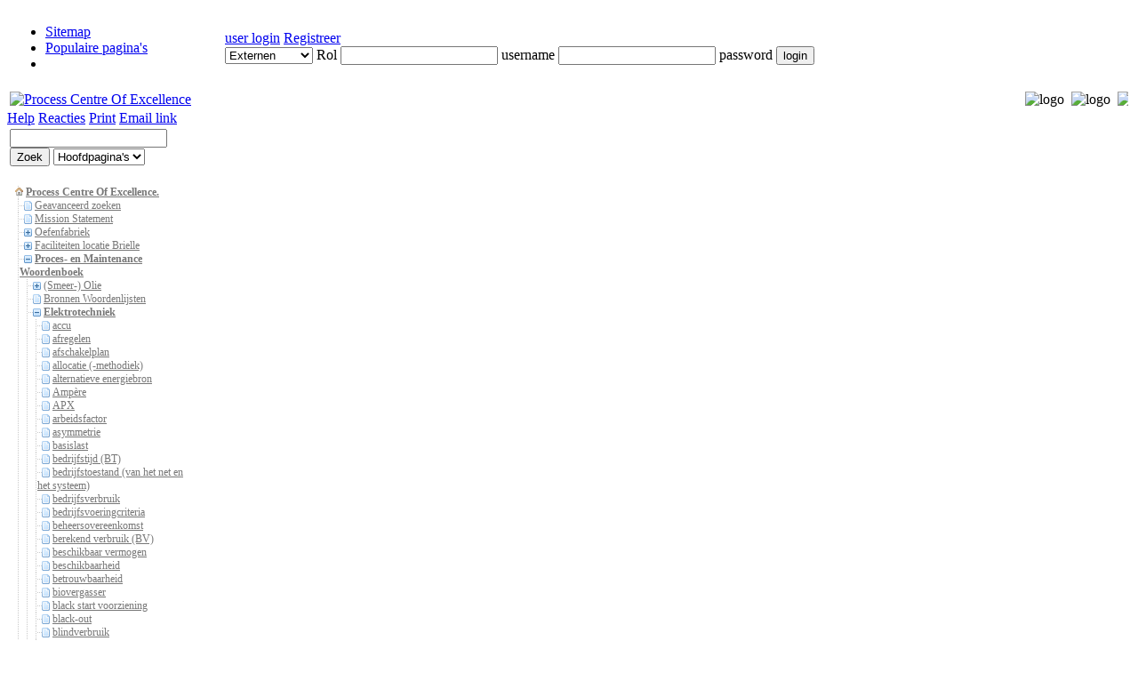

--- FILE ---
content_type: text/html; charset=utf-8
request_url: http://pcoe.nl/05_Proces-_en_Maintenance_Woordenboek/Elektrotechniek/emissie
body_size: 119502
content:
<!DOCTYPE html PUBLIC "-//W3C//DTD XHTML 1.0 Transitional//EN" "http://www.w3.org/TR/xhtml1/DTD/xhtml1-transitional.dtd">
<html xmlns="http://www.w3.org/1999/xhtml" xml:lang="nl-nl" lang="nl-nl" dir="">
	<head>
		<meta http-equiv="X-UA-Compatible" content="IE=8" /><!-- Compatible for file uploads in IE9 -->
<script type="text/javascript">var _starttime = new Date().getTime();</script>
<meta http-equiv="Content-Type" content="text/html; charset=utf-8" />
<meta name="robots" content="index,follow" />
<link rel="shortcut icon" href="/favicon.ico" />
<link rel="alternate" type="application/rss+xml" title="Wat is er nieuw feed" href="/index.php?title=Special:Recentchanges&amp;feed=rss" />
<link rel="alternate" type="application/rss+xml" title="Pagina en subpagina wijzigingen feed" href="/index.php?title=Special:Article&amp;type=feed&amp;feedtype=subpagechanges&amp;pageid=1651" />
<link rel="alternate" type="application/rss+xml" title="Pagina wijzigingen feed" href="/index.php?title=Special:Article&amp;type=feed&amp;pageid=1651" />
<meta name="generator" content="MindTouch" />
<link rel="search" type="application/opensearchdescription+xml" title="Process Centre Of Excellence Zoek" href="/deki/gui/opensearch.php?type=description" /><title>emissie - Process Centre Of Excellence</title>

<!-- default css -->
<link rel="stylesheet" type="text/css" media="screen" href="/skins/beechbeta/_reset.css"/>
<link rel="stylesheet" type="text/css" media="screen" href="/skins/common/css.php" /><link rel="stylesheet" type="text/css" media="screen" href="/deki/plugins/nav_pane/expandablenav.css" /> <!--[if IE 7]><style type="text/css">@import "/skins/common/_ie7.css";</style><![endif]--><!--[if IE 6]><style type="text/css">@import "/skins/common/_ie.css";</style><![endif]--><link rel="stylesheet" type="text/css" media="print" href="/skins/common/print.css" />
<!-- default scripting -->
<script type="text/javascript">CKEDITOR_BASEPATH = "/deki/plugins/page_editor_ckeditor/ckeditor/";</script>
<script type="text/javascript" src="/skins/common/js.php?perms=LOGIN,BROWSE,READ,SUBSCRIBE"></script><script type="text/javascript" src="/skins/beechbeta/pale/javascript.js"></script>

<!-- Google analytics 1/2 -->
<script type="text/javascript">

  var _gaq = _gaq || [];
  _gaq.push(['_setAccount', 'UA-26891794-1 ']);
  _gaq.push(['_trackPageview']);

  (function() {
    var ga = document.createElement('script'); ga.type = 'text/javascript'; ga.async = true;
    ga.src = ('https:' == document.location.protocol ? 'https://ssl' : 'http://www') + '.google-analytics.com/ga.js';
    var s = document.getElementsByTagName('script')[0]; s.parentNode.insertBefore(ga, s);
  })();

</script>
<!-- Google analytics 2/2 -->

<!-- Arnold: Begin target systeem voor hyperlinks -->
<!-- Original Script included from www.serve.com/apg/workshop/replacingTarget/ -->
 <script type="text/javascript">
 <!--
 function init() {

 // Fetch all the a elements in the document.
 
var links = document.getElementsByTagName('a');
 // Loop through the a elements in reverse order
 // for speed.
 for (var i = links.length; i != 0; i--) {

 // Pull out the element for this iteration.
 
var a = links[i-1];

 // if (a.className && a.className.indexOf('external') != -1) a.onclick = PopWin;
 if (a.className && a.className.indexOf('filelink') != -1) a.onclick = PopWin;
 if (a.className && a.className.indexOf('go') != -1) a.onclick = PopWin;
 if (a.className && a.className.indexOf('iconitext-16') != -1) a.onclick = PopWin;
 }
 }

 function PopWin(e) {

 // Accommodate IE's non-standard event handling.
 
if (!e) var e = window.event;
 var a = e.target ? e.target : e.srcElement;
 
// Open a new window with the link's href.
 var newwin = window.open(a.href);
 
// The thought is that if the new window didn't
 
// (popups blocked or whatever) we want to return
 // true so the link is follow normally. Not sure
 // if this works, but it doesn't seem to hinder.
 return !newwin; 

}

 onload = init;
 //-->
 </script> 
<!-- Arnold: Einde target systeem voor hyperlinks -->

<!-- Arnold maakt Fancybox bruikbaar start -->
<link href="/skins/Content/Fancybox/jquery.fancybox-1.3.4.css" media="screen" rel="stylesheet" type="text/css" />
<script type="text/javascript" src="/skins/Content/Fancybox/jquery.fancybox-1.3.4.pack.js"></script>
<!-- Arnold maakt Fancybox bruikbaar einde -->

<!-- Arnold maakt registratie formulier zichtbaar start -->
<script type="text/javascript">/*<![CDATA[*/
		$(document).ready(function() {
			/*
			*   Hier word o.a. het registratie form geladen
			*/
			$("#registratie").fancybox({
				'width'				: '90%',
				'height'			: '90%',
				'autoScale'			: false,
				'transitionIn'		: 'elastic',
				'transitionOut'		: 'elastic',
				'type'				: 'iframe'
			});		
		});
	/*]]>*/
</script>
<!-- Arnold maakt registratie formulier zichtbaar einde -->

<!-- specific screen stylesheets-->
<link rel="stylesheet" type="text/css" media="screen" href="/skins/beechbeta/pale/css.php"/>
<link rel="stylesheet" type="text/css" media="print" href="/skins/beechbeta/pale/_print.css" />   
<link rel="stylesheet" type="text/css" media="print" href="/skins/beechbeta/pale/_content.css" />  

	<script type="text/javascript">

		var aLt = aLt || [];aLt["attach-no-description"] = 'Geen beschrijving'; aLt["cancel"] = 'Annuleer'; aLt["close"] = 'Sluiten'; aLt["comment-delete"] = 'Weet u zeker dat u dit commentaar wilt verwijderen?'; aLt["contentrating-title-popup"] = 'Bedankt voor uw commentaar'; aLt["error"] = 'Fout'; aLt["error-permission-denied"] = 'Toestemming geweigerd'; aLt["error-permission-details"] = 'Uw account heeft niet voldoende rechten om deze actie uit te voeren.'; aLt["gallery-close"] = 'sluit'; aLt["gallery-next"] = 'volgende'; aLt["gallery-prev"] = 'vorige'; aLt["internal-error"] = 'Helaas, er is een intern probleem opgetreden - probeer het binnenkort nog eens.'; aLt["js-label_cancel"] = 'Annuleer'; aLt["js-label_save"] = 'Bewaar'; aLt["js-tooltip_cancel"] = 'Sluiten zonder opslaan'; aLt["js-tooltip_save"] = 'Opslaan en verlaten (Alt+S)'; aLt["ldap-provide-credentials"] = 'Geeft alstubieft externe logingegevens.'; aLt["loading"] = 'Laden...'; aLt["menu-confirm-delete"] = 'Weet u zeker dat u dit bestand wilt verwijderen?'; aLt["menu-delete-file"] = 'Verwijder'; aLt["menu-edit-description"] = 'Bewerk omschrijving'; aLt["menu-move-file"] = 'Verplaats'; aLt["menu-previous-versions"] = 'Vorige versies'; aLt["menu-view-original"] = 'Bekijk origineel'; aLt["ready"] = 'Klaar'; aLt["remove-tag"] = 'Verwijder label'; aLt["restore-tag"] = 'Herstel label'; aLt["adding-tags"] = 'Toevoegen labels...'; aLt["save"] = 'Opslaan'; aLt["submit"] = 'Voeg toe'; aLt["wikibits-attach-another"] = 'Voeg nog een bestand toe'; aLt["wikibits-attach-file"] = 'Voeg bestand toe'; aLt["wikibits-cant-attach-editing"] = 'Er kunnen geen bestanden toegevoegd worden terwijl u een pagina bewerkt. Sluit eerst de editor en probeer het daarna nog eens.'; aLt["wikibits-edit-section"] = 'Bewerk sectie'; aLt["wikibits-remove-file"] = 'Verwijder bestand'; aLt["advanced-search"] = 'Advanced Search'; aLt["standard-search"] = 'Standard Search';  var wfMsg = wfMsg || function (key) { return aLt[key] ? aLt[key] : 'MISSING: ' + key; };
	//hook in menu clicking events to the document's body
	YAHOO.util.Event.addListener(document, "click", function () { DWMenu.BodyClick(); });
	YAHOO.util.Event.onDOMReady(function () { new clientWindow });

		

			YAHOO.util.Event.onDOMReady(function() {
			tb_init("a.lightbox, area.lightbox, input.lightbox, a[rel='awesomebox']");//pass where to apply thickbox
		});
	
			YAHOO.util.Event.onDOMReady(function() {
			MTComments.HookBehavior();
		});
		</script>

<!-- styles overwritten via control panel - load this css last -->	
<script type="text/javascript">$(function() {$.getScript("/deki/plugins/nav_pane/expandablenav.js", function() {}); });</script>
<script type="text/javascript">

Deki.BaseHref = 'http://pcoe.nl';
Deki.PageId = 1651;
Deki.PageTitle = '05 Proces- en Maintenance Woordenboek/Elektrotechniek/emissie';
Deki.PageLanguageCode = 'nl-nl';
Deki.FollowRedirects = 1;
Deki.PathTpl = '/skins/beechbeta';
Deki.PathSkin = '/skins/beechbeta/pale';
Deki.PathCommon = '/skins/common';
Deki.UserName = 'Anonymous';
Deki.Today = '18 nov 2025';
Deki.UserIsAnonymous = true;
Deki.EditorConfigToken = '6ed414cb';
Deki.EditorStylesToken = 'ffdc91d9';
Deki.PageEditable = false;
</script>
<script type="text/javascript">aLt["commercial-required"] = 'Gather feedback on your content with <strong>community scoring</strong> - these ratings weight results in adaptive search. Through curation analytics, ratings are used to highlight pages in need of attention. <a href="http://www.mindtouch.com/redir/mindtouch-tcs/">Learn more on enabling these capabilities with MindTouch 2010.</a>';aLt["login-required"] = 'U moet <a href="/index.php?title=Special:Userlogin&returntotitle=05+Proces-+en+Maintenance+Woordenboek%2FElektrotechniek%2Femissie">ingelogd</a> zijn om deze actie uit te voeren';</script><link href="/skins/common/custom_css.php" rel="stylesheet" type="text/css" /> 		<!-- Arnold is bezig -->

	</head>

	<body>
		<div class="head">

		</div>
		<div class="content">
			
			<table class="navt" style="width: 100%">
				<tr>
					<td class="col">
							<ul class="nav">								<li><a title="Sitemap" class="" href="/Special:Sitemap">Sitemap</a>
</li>
								<li ><a title="Populaire pagina's" class="" href="/Special:Popularpages">Populaire pagina's</a>
</li>								<li style="align: right; ">
		
								</li>
							</ul>
					</td>
					<td class="navr">
						<div class="login">
						<div class="login-links">
															<a class="login-link" href="#">user login</a>
								<!-- <a id="registratie" title="Registreer" class="" href="/skins/content/registreer">Registreer</a> -->
								<a title="Registreer" class="" href="/index.php?title=Special:Userlogin&amp;register=true">Registreer</a>
													</div>
						<form action="/Special:UserLogin" method="post">
							<div class="row">
								<span class="col">
									<select name="auth_id">									
										<option value="1">Externen</option>
										<option value="59">Medewerkers</option>
										<option value="60">Leerlingen</option>
									</select>
									<span class="title">Rol</span>
								</span>
								<span class="col">
									<input type="text" name="username" class="reset" resetval="username">
									<span class="title">username</span>
								</span>
								<span class="col">
									<input type="password" name="password">
									<span class="title">password</span>
								</span>
								<span class="col col-btn">
									<input type="submit" value="login" class="btn">
								</span>
							</div>
						</form>
						</div>
					</td>
				</tr>
			</table>
		
		<div class="splash">
		
			<table style="width: 100%; border-style:none">
				<tr>
					<td style="width:328px"><!--<a class="logo-anonymous"  href="/" title="Process Centre Of Excellence"><img src="http://pcoe.nl/@api/deki/site/logo.png" alt="Process Centre Of Excellence" title="Process Centre Of Excellence"/></a>--><a class="log1o-admin"  href="/" title="Process Centre Of Excellence"><img src="/skins/common/logo/logo.png" alt="Process Centre Of Excellence" title="Process Centre Of Excellence"/></a></td>
					<td style="width:160px"></td>
					<td align="right">
								<marquee behavior="scroll" direction="left" scrollamount="4">
 <img src="/skins/content/logos/138-Chain_Tecnology.jpg" alt="logo" border="0"/>&nbsp; 
 <img src="/skins/content/logos/80-NACAP.JPG" alt="logo" border="0"/>&nbsp; 
 <img src="/skins/content/logos/6-Ministerie_OCW.jpg" alt="logo" border="0"/>&nbsp; 
 <img src="/skins/content/logos/83-OSI_logoset_web.jpg" alt="logo" border="0"/>&nbsp; 
 <img src="/skins/content/logos/77-MSA_4c.jpg" alt="logo" border="0"/>&nbsp; 
 <img src="/skins/content/logos/23-Conovalve-logo.jpg" alt="logo" border="0"/>&nbsp; 
 <img src="/skins/content/logos/152-ISA95.jpg" alt="logo" border="0"/>&nbsp; 
 <img src="/skins/content/logos/136-Draka.jpg" alt="logo" border="0"/>&nbsp; 
 <img src="/skins/content/logos/9-logo_auma.jpg" alt="logo" border="0"/>&nbsp; 
 <img src="/skins/content/logos/133-Interfilter.jpg" alt="logo" border="0"/>&nbsp; 
 <img src="/skins/content/logos/24CROO_PW_100.jpg" alt="logo" border="0"/>&nbsp; 
 <img src="/skins/content/logos/86-Pilzlogo.jpg" alt="logo" border="0"/>&nbsp; 
 <img src="/skins/content/logos/40-flash-services.jpg" alt="logo" border="0"/>&nbsp; 
 <img src="/skins/content/logos/31-Eco_Services_Tilburg_jpg.jpg" alt="logo" border="0"/>&nbsp; 
 <img src="/skins/content/logos/118-WAGO4c_63mm.jpg" alt="logo" border="0"/>&nbsp; 
 <img src="/skins/content/logos/20-Care.jpg" alt="logo" border="0"/>&nbsp; 
 <img src="/skins/content/logos/hexion.jpg" alt="logo" border="0"/>&nbsp; 
 <img src="/skins/content/logos/140-Hatenboer_Water.jpg" alt="logo" border="0"/>&nbsp; 
 <img src="/skins/content/logos/headerpicto.jpg" alt="logo" border="0"/>&nbsp; 
 <img src="/skins/content/logos/66-KSR_H_H.jpg" alt="logo" border="0"/>&nbsp; 
 <img src="/skins/content/logos/titan_wood.jpg" alt="logo" border="0"/>&nbsp; 
</marquee>
 


					</td>
				</tr>
			</table>
			
		</div>
				
				<div class="page-tools">	
						<span class="quick-help box">
							<a target="_blank" href="/skins/beechbeta/pale/content/Basishandleiding.pdf">Help</a>
						</span>
						<span class="quick-pdf box">
							<a title="Reacties" class="" href="http://pcoe.nl/@api/deki/pages/1651/pdf">Reacties</a>
						</span>
						<span class="quick-print box">
							<a title="Print" class=" " href="#" onclick="return window.print();">Print</a>
						</span>
						<span class="quick-email box">
							<a title="Email link" class=" disabled" href="#" onclick="">Email link</a>
						</span>				</div>
		

		
		<table class="col-wrap">
			<tr>
				<td class="highlight col">
					<div class="wrap left-navigation">		
						<div class="site-search">
								
		<form action="/Special:Search">
			<input 
			 	name="search" 
				type="text" 
				value="" 
				class="text" resetval="Zoek" 			/>
			<input 
				type="submit" 
				class="button"  value="Zoek"			/>
			<select name="ns"  id="" class="deki-search-namespaces"><option value="all">Alle pagina's</option><option value="main" selected="selected">Hoofdpagina's</option></select><input type="hidden" value="05_Proces-_en_Maintenance_Woordenboek/Elektrotechniek/emissie" name="path" id="hidden-path" />		</form>
							</div>
							
						<div id="siteNavTree"><ul class="homepage"><li id="n22" class="node homeNode"><div class="icon" onclick="DekiExpandableNav.Toggle(this,event);"><a onclick="if (!event) var event = window.event; event.cancelBubble = true; if (event.stopPropagation) event.stopPropagation();" class="homepage" title="Process Centre Of Excellence." href="http://pcoe.nl/">Process Centre Of Excellence.</a></div></li></ul><ul class=""><li id="n6683" class="node child"><div class="icon"><a onclick="if (!event) var event = window.event; event.cancelBubble = true; if (event.stopPropagation) event.stopPropagation();" title="Geavanceerd zoeken" href="http://pcoe.nl/0_Geavanceerd_zoeken">Geavanceerd zoeken</a></div></li></ul><ul class=""><li id="n5806" class="node child"><div class="icon"><a onclick="if (!event) var event = window.event; event.cancelBubble = true; if (event.stopPropagation) event.stopPropagation();" title="Mission Statement" href="http://pcoe.nl/00_Mission_Statement">Mission Statement</a></div></li></ul><ul class=""><li id="n83" class="node parentClosed"><div class="icon" onclick="DekiExpandableNav.Toggle(this,event);"><a onclick="if (!event) var event = window.event; event.cancelBubble = true; if (event.stopPropagation) event.stopPropagation();" title="Oefenfabriek" href="http://pcoe.nl/01_Oefenfabriek">Oefenfabriek</a></div></li></ul><ul class=""><li id="n95" class="node parentClosed"><div class="icon" onclick="DekiExpandableNav.Toggle(this,event);"><a onclick="if (!event) var event = window.event; event.cancelBubble = true; if (event.stopPropagation) event.stopPropagation();" title="Faciliteiten locatie Brielle" href="http://pcoe.nl/04_Faciliteiten">Faciliteiten locatie Brielle</a></div></li></ul><ul class=""><li id="n92" class="node ancestor parentOpen"><div class="icon" onclick="DekiExpandableNav.Toggle(this,event);"><a onclick="if (!event) var event = window.event; event.cancelBubble = true; if (event.stopPropagation) event.stopPropagation();" class="ancestor" title="Proces- en Maintenance Woordenboek" href="http://pcoe.nl/05_Proces-_en_Maintenance_Woordenboek">Proces- en Maintenance Woordenboek</a></div><ul class=""><li id="n1853" class="node parentClosed"><div class="icon" onclick="DekiExpandableNav.Toggle(this,event);"><a onclick="if (!event) var event = window.event; event.cancelBubble = true; if (event.stopPropagation) event.stopPropagation();" title="(Smeer-) Olie" href="http://pcoe.nl/05_Proces-_en_Maintenance_Woordenboek/(Smeer-)_Olie">(Smeer-) Olie</a></div></li></ul><ul class=""><li id="n3132" class="node child"><div class="icon"><a onclick="if (!event) var event = window.event; event.cancelBubble = true; if (event.stopPropagation) event.stopPropagation();" title="Bronnen Woordenlijsten" href="http://pcoe.nl/05_Proces-_en_Maintenance_Woordenboek/Bronnen_Woordenlijsten">Bronnen Woordenlijsten</a></div></li></ul><ul class=""><li id="n1586" class="node ancestor parentOpen"><div class="icon" onclick="DekiExpandableNav.Toggle(this,event);"><a onclick="if (!event) var event = window.event; event.cancelBubble = true; if (event.stopPropagation) event.stopPropagation();" class="ancestor" title="Elektrotechniek" href="http://pcoe.nl/05_Proces-_en_Maintenance_Woordenboek/Elektrotechniek">Elektrotechniek</a></div><ul class=""><li id="n1587" class="node child"><div class="icon"><a onclick="if (!event) var event = window.event; event.cancelBubble = true; if (event.stopPropagation) event.stopPropagation();" title="accu" href="http://pcoe.nl/05_Proces-_en_Maintenance_Woordenboek/Elektrotechniek/accu">accu</a></div></li></ul><ul class=""><li id="n1588" class="node child"><div class="icon"><a onclick="if (!event) var event = window.event; event.cancelBubble = true; if (event.stopPropagation) event.stopPropagation();" title="afregelen" href="http://pcoe.nl/05_Proces-_en_Maintenance_Woordenboek/Elektrotechniek/afregelen">afregelen</a></div></li></ul><ul class=""><li id="n1589" class="node child"><div class="icon"><a onclick="if (!event) var event = window.event; event.cancelBubble = true; if (event.stopPropagation) event.stopPropagation();" title="afschakelplan" href="http://pcoe.nl/05_Proces-_en_Maintenance_Woordenboek/Elektrotechniek/afschakelplan">afschakelplan</a></div></li></ul><ul class=""><li id="n1590" class="node child"><div class="icon"><a onclick="if (!event) var event = window.event; event.cancelBubble = true; if (event.stopPropagation) event.stopPropagation();" title="allocatie (-methodiek)" href="http://pcoe.nl/05_Proces-_en_Maintenance_Woordenboek/Elektrotechniek/allocatie_(-methodiek)">allocatie (-methodiek)</a></div></li></ul><ul class=""><li id="n1591" class="node child"><div class="icon"><a onclick="if (!event) var event = window.event; event.cancelBubble = true; if (event.stopPropagation) event.stopPropagation();" title="alternatieve energiebron" href="http://pcoe.nl/05_Proces-_en_Maintenance_Woordenboek/Elektrotechniek/alternatieve_energiebron">alternatieve energiebron</a></div></li></ul><ul class=""><li id="n1592" class="node child"><div class="icon"><a onclick="if (!event) var event = window.event; event.cancelBubble = true; if (event.stopPropagation) event.stopPropagation();" title="Ampère" href="http://pcoe.nl/05_Proces-_en_Maintenance_Woordenboek/Elektrotechniek/Amp%C3%A8re">Ampère</a></div></li></ul><ul class=""><li id="n1593" class="node child"><div class="icon"><a onclick="if (!event) var event = window.event; event.cancelBubble = true; if (event.stopPropagation) event.stopPropagation();" title="APX" href="http://pcoe.nl/05_Proces-_en_Maintenance_Woordenboek/Elektrotechniek/APX">APX</a></div></li></ul><ul class=""><li id="n1594" class="node child"><div class="icon"><a onclick="if (!event) var event = window.event; event.cancelBubble = true; if (event.stopPropagation) event.stopPropagation();" title="arbeidsfactor" href="http://pcoe.nl/05_Proces-_en_Maintenance_Woordenboek/Elektrotechniek/arbeidsfactor">arbeidsfactor</a></div></li></ul><ul class=""><li id="n1595" class="node child"><div class="icon"><a onclick="if (!event) var event = window.event; event.cancelBubble = true; if (event.stopPropagation) event.stopPropagation();" title="asymmetrie" href="http://pcoe.nl/05_Proces-_en_Maintenance_Woordenboek/Elektrotechniek/asymmetrie">asymmetrie</a></div></li></ul><ul class=""><li id="n1596" class="node child"><div class="icon"><a onclick="if (!event) var event = window.event; event.cancelBubble = true; if (event.stopPropagation) event.stopPropagation();" title="basislast" href="http://pcoe.nl/05_Proces-_en_Maintenance_Woordenboek/Elektrotechniek/basislast">basislast</a></div></li></ul><ul class=""><li id="n1597" class="node child"><div class="icon"><a onclick="if (!event) var event = window.event; event.cancelBubble = true; if (event.stopPropagation) event.stopPropagation();" title="bedrijfstijd (BT)" href="http://pcoe.nl/05_Proces-_en_Maintenance_Woordenboek/Elektrotechniek/bedrijfstijd_(BT)">bedrijfstijd (BT)</a></div></li></ul><ul class=""><li id="n1599" class="node child"><div class="icon"><a onclick="if (!event) var event = window.event; event.cancelBubble = true; if (event.stopPropagation) event.stopPropagation();" title="bedrijfstoestand (van het net en het systeem)" href="http://pcoe.nl/05_Proces-_en_Maintenance_Woordenboek/Elektrotechniek/bedrijfstoestand_(van_het_net_en_het_systeem)">bedrijfstoestand (van het net en het systeem)</a></div></li></ul><ul class=""><li id="n1600" class="node child"><div class="icon"><a onclick="if (!event) var event = window.event; event.cancelBubble = true; if (event.stopPropagation) event.stopPropagation();" title="bedrijfsverbruik" href="http://pcoe.nl/05_Proces-_en_Maintenance_Woordenboek/Elektrotechniek/bedrijfsverbruik">bedrijfsverbruik</a></div></li></ul><ul class=""><li id="n1601" class="node child"><div class="icon"><a onclick="if (!event) var event = window.event; event.cancelBubble = true; if (event.stopPropagation) event.stopPropagation();" title="bedrijfsvoeringcriteria" href="http://pcoe.nl/05_Proces-_en_Maintenance_Woordenboek/Elektrotechniek/bedrijfsvoeringcriteria">bedrijfsvoeringcriteria</a></div></li></ul><ul class=""><li id="n1602" class="node child"><div class="icon"><a onclick="if (!event) var event = window.event; event.cancelBubble = true; if (event.stopPropagation) event.stopPropagation();" title="beheersovereenkomst" href="http://pcoe.nl/05_Proces-_en_Maintenance_Woordenboek/Elektrotechniek/beheersovereenkomst">beheersovereenkomst</a></div></li></ul><ul class=""><li id="n1603" class="node child"><div class="icon"><a onclick="if (!event) var event = window.event; event.cancelBubble = true; if (event.stopPropagation) event.stopPropagation();" title="berekend verbruik (BV)" href="http://pcoe.nl/05_Proces-_en_Maintenance_Woordenboek/Elektrotechniek/berekend_verbruik_(BV)">berekend verbruik (BV)</a></div></li></ul><ul class=""><li id="n1604" class="node child"><div class="icon"><a onclick="if (!event) var event = window.event; event.cancelBubble = true; if (event.stopPropagation) event.stopPropagation();" title="beschikbaar vermogen" href="http://pcoe.nl/05_Proces-_en_Maintenance_Woordenboek/Elektrotechniek/beschikbaar_vermogen">beschikbaar vermogen</a></div></li></ul><ul class=""><li id="n1605" class="node child"><div class="icon"><a onclick="if (!event) var event = window.event; event.cancelBubble = true; if (event.stopPropagation) event.stopPropagation();" title="beschikbaarheid" href="http://pcoe.nl/05_Proces-_en_Maintenance_Woordenboek/Elektrotechniek/beschikbaarheid">beschikbaarheid</a></div></li></ul><ul class=""><li id="n1606" class="node child"><div class="icon"><a onclick="if (!event) var event = window.event; event.cancelBubble = true; if (event.stopPropagation) event.stopPropagation();" title="betrouwbaarheid" href="http://pcoe.nl/05_Proces-_en_Maintenance_Woordenboek/Elektrotechniek/betrouwbaarheid">betrouwbaarheid</a></div></li></ul><ul class=""><li id="n1607" class="node child"><div class="icon"><a onclick="if (!event) var event = window.event; event.cancelBubble = true; if (event.stopPropagation) event.stopPropagation();" title="biovergasser" href="http://pcoe.nl/05_Proces-_en_Maintenance_Woordenboek/Elektrotechniek/biovergasser">biovergasser</a></div></li></ul><ul class=""><li id="n1609" class="node child"><div class="icon"><a onclick="if (!event) var event = window.event; event.cancelBubble = true; if (event.stopPropagation) event.stopPropagation();" title="black start voorziening" href="http://pcoe.nl/05_Proces-_en_Maintenance_Woordenboek/Elektrotechniek/black_start_voorziening">black start voorziening</a></div></li></ul><ul class=""><li id="n1608" class="node child"><div class="icon"><a onclick="if (!event) var event = window.event; event.cancelBubble = true; if (event.stopPropagation) event.stopPropagation();" title="black-out" href="http://pcoe.nl/05_Proces-_en_Maintenance_Woordenboek/Elektrotechniek/black-out">black-out</a></div></li></ul><ul class=""><li id="n1610" class="node child"><div class="icon"><a onclick="if (!event) var event = window.event; event.cancelBubble = true; if (event.stopPropagation) event.stopPropagation();" title="blindverbruik" href="http://pcoe.nl/05_Proces-_en_Maintenance_Woordenboek/Elektrotechniek/blindverbruik">blindverbruik</a></div></li></ul><ul class=""><li id="n1611" class="node child"><div class="icon"><a onclick="if (!event) var event = window.event; event.cancelBubble = true; if (event.stopPropagation) event.stopPropagation();" title="blindvermogen" href="http://pcoe.nl/05_Proces-_en_Maintenance_Woordenboek/Elektrotechniek/blindvermogen">blindvermogen</a></div></li></ul><ul class=""><li id="n1612" class="node child"><div class="icon"><a onclick="if (!event) var event = window.event; event.cancelBubble = true; if (event.stopPropagation) event.stopPropagation();" title="brandstoftype" href="http://pcoe.nl/05_Proces-_en_Maintenance_Woordenboek/Elektrotechniek/brandstoftype">brandstoftype</a></div></li></ul><ul class=""><li id="n1613" class="node child"><div class="icon"><a onclick="if (!event) var event = window.event; event.cancelBubble = true; if (event.stopPropagation) event.stopPropagation();" title="buitenlandverbinding" href="http://pcoe.nl/05_Proces-_en_Maintenance_Woordenboek/Elektrotechniek/buitenlandverbinding">buitenlandverbinding</a></div></li></ul><ul class=""><li id="n1614" class="node child"><div class="icon"><a onclick="if (!event) var event = window.event; event.cancelBubble = true; if (event.stopPropagation) event.stopPropagation();" title="bulk PV-switch" href="http://pcoe.nl/05_Proces-_en_Maintenance_Woordenboek/Elektrotechniek/bulk_PV-switch">bulk PV-switch</a></div></li></ul><ul class=""><li id="n1615" class="node child"><div class="icon"><a onclick="if (!event) var event = window.event; event.cancelBubble = true; if (event.stopPropagation) event.stopPropagation();" title="capaciteitsplan" href="http://pcoe.nl/05_Proces-_en_Maintenance_Woordenboek/Elektrotechniek/capaciteitsplan">capaciteitsplan</a></div></li></ul><ul class=""><li id="n1616" class="node child"><div class="icon"><a onclick="if (!event) var event = window.event; event.cancelBubble = true; if (event.stopPropagation) event.stopPropagation();" title="capaciteitstransactie" href="http://pcoe.nl/05_Proces-_en_Maintenance_Woordenboek/Elektrotechniek/capaciteitstransactie">capaciteitstransactie</a></div></li></ul><ul class=""><li id="n1617" class="node child"><div class="icon"><a onclick="if (!event) var event = window.event; event.cancelBubble = true; if (event.stopPropagation) event.stopPropagation();" title="capaciteitsvraag" href="http://pcoe.nl/05_Proces-_en_Maintenance_Woordenboek/Elektrotechniek/capaciteitsvraag">capaciteitsvraag</a></div></li></ul><ul class=""><li id="n1618" class="node child"><div class="icon"><a onclick="if (!event) var event = window.event; event.cancelBubble = true; if (event.stopPropagation) event.stopPropagation();" title="cascadeprincipe" href="http://pcoe.nl/05_Proces-_en_Maintenance_Woordenboek/Elektrotechniek/cascadeprincipe">cascadeprincipe</a></div></li></ul><ul class=""><li id="n1619" class="node child"><div class="icon"><a onclick="if (!event) var event = window.event; event.cancelBubble = true; if (event.stopPropagation) event.stopPropagation();" title="CertiQ" href="http://pcoe.nl/05_Proces-_en_Maintenance_Woordenboek/Elektrotechniek/CertiQ">CertiQ</a></div></li></ul><ul class=""><li id="n1620" class="node child"><div class="icon"><a onclick="if (!event) var event = window.event; event.cancelBubble = true; if (event.stopPropagation) event.stopPropagation();" title="circuitlengte" href="http://pcoe.nl/05_Proces-_en_Maintenance_Woordenboek/Elektrotechniek/circuitlengte">circuitlengte</a></div></li></ul><ul class=""><li id="n1621" class="node child"><div class="icon"><a onclick="if (!event) var event = window.event; event.cancelBubble = true; if (event.stopPropagation) event.stopPropagation();" title="comptabele meetinformatie" href="http://pcoe.nl/05_Proces-_en_Maintenance_Woordenboek/Elektrotechniek/comptabele_meetinformatie">comptabele meetinformatie</a></div></li></ul><ul class=""><li id="n1623" class="node child"><div class="icon"><a onclick="if (!event) var event = window.event; event.cancelBubble = true; if (event.stopPropagation) event.stopPropagation();" title="comptabele meetinrichting" href="http://pcoe.nl/05_Proces-_en_Maintenance_Woordenboek/Elektrotechniek/comptabele_meetinrichting">comptabele meetinrichting</a></div></li></ul><ul class=""><li id="n1624" class="node child"><div class="icon"><a onclick="if (!event) var event = window.event; event.cancelBubble = true; if (event.stopPropagation) event.stopPropagation();" title="concessies" href="http://pcoe.nl/05_Proces-_en_Maintenance_Woordenboek/Elektrotechniek/concessies">concessies</a></div></li></ul><ul class=""><li id="n1625" class="node child"><div class="icon"><a onclick="if (!event) var event = window.event; event.cancelBubble = true; if (event.stopPropagation) event.stopPropagation();" title="conversie" href="http://pcoe.nl/05_Proces-_en_Maintenance_Woordenboek/Elektrotechniek/conversie">conversie</a></div></li></ul><ul class=""><li id="n1626" class="node child"><div class="icon"><a onclick="if (!event) var event = window.event; event.cancelBubble = true; if (event.stopPropagation) event.stopPropagation();" title="DACF" href="http://pcoe.nl/05_Proces-_en_Maintenance_Woordenboek/Elektrotechniek/DACF">DACF</a></div></li></ul><ul class=""><li id="n1627" class="node child"><div class="icon"><a onclick="if (!event) var event = window.event; event.cancelBubble = true; if (event.stopPropagation) event.stopPropagation();" title="datavalidatie" href="http://pcoe.nl/05_Proces-_en_Maintenance_Woordenboek/Elektrotechniek/datavalidatie">datavalidatie</a></div></li></ul><ul class=""><li id="n1628" class="node child"><div class="icon"><a onclick="if (!event) var event = window.event; event.cancelBubble = true; if (event.stopPropagation) event.stopPropagation();" title="deelnet" href="http://pcoe.nl/05_Proces-_en_Maintenance_Woordenboek/Elektrotechniek/deelnet">deelnet</a></div></li></ul><ul class=""><li id="n1629" class="node child"><div class="icon"><a onclick="if (!event) var event = window.event; event.cancelBubble = true; if (event.stopPropagation) event.stopPropagation();" title="dienstverleningsovereenkomst" href="http://pcoe.nl/05_Proces-_en_Maintenance_Woordenboek/Elektrotechniek/dienstverleningsovereenkomst">dienstverleningsovereenkomst</a></div></li></ul><ul class=""><li id="n1630" class="node child"><div class="icon"><a onclick="if (!event) var event = window.event; event.cancelBubble = true; if (event.stopPropagation) event.stopPropagation();" title="distributienet" href="http://pcoe.nl/05_Proces-_en_Maintenance_Woordenboek/Elektrotechniek/distributienet">distributienet</a></div></li></ul><ul class=""><li id="n1631" class="node child"><div class="icon"><a onclick="if (!event) var event = window.event; event.cancelBubble = true; if (event.stopPropagation) event.stopPropagation();" title="diversificatie" href="http://pcoe.nl/05_Proces-_en_Maintenance_Woordenboek/Elektrotechniek/diversificatie">diversificatie</a></div></li></ul><ul class=""><li id="n1632" class="node child"><div class="icon"><a onclick="if (!event) var event = window.event; event.cancelBubble = true; if (event.stopPropagation) event.stopPropagation();" title="DTe" href="http://pcoe.nl/05_Proces-_en_Maintenance_Woordenboek/Elektrotechniek/DTe">DTe</a></div></li></ul><ul class=""><li id="n1633" class="node child"><div class="icon"><a onclick="if (!event) var event = window.event; event.cancelBubble = true; if (event.stopPropagation) event.stopPropagation();" title="dubbeltarief (DT)" href="http://pcoe.nl/05_Proces-_en_Maintenance_Woordenboek/Elektrotechniek/dubbeltarief_(DT)">dubbeltarief (DT)</a></div></li></ul><ul class=""><li id="n1634" class="node child"><div class="icon"><a onclick="if (!event) var event = window.event; event.cancelBubble = true; if (event.stopPropagation) event.stopPropagation();" title="duurzame elektriciteit" href="http://pcoe.nl/05_Proces-_en_Maintenance_Woordenboek/Elektrotechniek/duurzame_elektriciteit">duurzame elektriciteit</a></div></li></ul><ul class=""><li id="n1635" class="node child"><div class="icon"><a onclick="if (!event) var event = window.event; event.cancelBubble = true; if (event.stopPropagation) event.stopPropagation();" title="duurzame energie" href="http://pcoe.nl/05_Proces-_en_Maintenance_Woordenboek/Elektrotechniek/duurzame_energie">duurzame energie</a></div></li></ul><ul class=""><li id="n1636" class="node child"><div class="icon"><a onclick="if (!event) var event = window.event; event.cancelBubble = true; if (event.stopPropagation) event.stopPropagation();" title="dwarsregeltransformator" href="http://pcoe.nl/05_Proces-_en_Maintenance_Woordenboek/Elektrotechniek/dwarsregeltransformator">dwarsregeltransformator</a></div></li></ul><ul class=""><li id="n1638" class="node child"><div class="icon"><a onclick="if (!event) var event = window.event; event.cancelBubble = true; if (event.stopPropagation) event.stopPropagation();" title="EAN-code" href="http://pcoe.nl/05_Proces-_en_Maintenance_Woordenboek/Elektrotechniek/EAN-code">EAN-code</a></div></li></ul><ul class=""><li id="n1639" class="node child"><div class="icon"><a onclick="if (!event) var event = window.event; event.cancelBubble = true; if (event.stopPropagation) event.stopPropagation();" title="EDI-communicatie" href="http://pcoe.nl/05_Proces-_en_Maintenance_Woordenboek/Elektrotechniek/EDI-communicatie">EDI-communicatie</a></div></li></ul><ul class=""><li id="n1640" class="node child"><div class="icon"><a onclick="if (!event) var event = window.event; event.cancelBubble = true; if (event.stopPropagation) event.stopPropagation();" title="EDIFACT-standaard" href="http://pcoe.nl/05_Proces-_en_Maintenance_Woordenboek/Elektrotechniek/EDIFACT-standaard">EDIFACT-standaard</a></div></li></ul><ul class=""><li id="n1641" class="node child"><div class="icon"><a onclick="if (!event) var event = window.event; event.cancelBubble = true; if (event.stopPropagation) event.stopPropagation();" title="EDINE" href="http://pcoe.nl/05_Proces-_en_Maintenance_Woordenboek/Elektrotechniek/EDINE">EDINE</a></div></li></ul><ul class=""><li id="n1642" class="node child"><div class="icon"><a onclick="if (!event) var event = window.event; event.cancelBubble = true; if (event.stopPropagation) event.stopPropagation();" title="elektriciteitsnet" href="http://pcoe.nl/05_Proces-_en_Maintenance_Woordenboek/Elektrotechniek/elektriciteitsnet">elektriciteitsnet</a></div></li></ul><ul class=""><li id="n1643" class="node child"><div class="icon"><a onclick="if (!event) var event = window.event; event.cancelBubble = true; if (event.stopPropagation) event.stopPropagation();" title="elektriciteitssysteem" href="http://pcoe.nl/05_Proces-_en_Maintenance_Woordenboek/Elektrotechniek/elektriciteitssysteem">elektriciteitssysteem</a></div></li></ul><ul class=""><li id="n1644" class="node child"><div class="icon"><a onclick="if (!event) var event = window.event; event.cancelBubble = true; if (event.stopPropagation) event.stopPropagation();" title="elektriciteitstransport" href="http://pcoe.nl/05_Proces-_en_Maintenance_Woordenboek/Elektrotechniek/elektriciteitstransport">elektriciteitstransport</a></div></li></ul><ul class=""><li id="n1645" class="node child"><div class="icon"><a onclick="if (!event) var event = window.event; event.cancelBubble = true; if (event.stopPropagation) event.stopPropagation();" title="elektriciteitsvoorzieningsysteem" href="http://pcoe.nl/05_Proces-_en_Maintenance_Woordenboek/Elektrotechniek/elektriciteitsvoorzieningsysteem">elektriciteitsvoorzieningsysteem</a></div></li></ul><ul class=""><li id="n1646" class="node child"><div class="icon"><a onclick="if (!event) var event = window.event; event.cancelBubble = true; if (event.stopPropagation) event.stopPropagation();" title="Elektriciteitswet" href="http://pcoe.nl/05_Proces-_en_Maintenance_Woordenboek/Elektrotechniek/Elektriciteitswet">Elektriciteitswet</a></div></li></ul><ul class=""><li id="n1647" class="node child"><div class="icon"><a onclick="if (!event) var event = window.event; event.cancelBubble = true; if (event.stopPropagation) event.stopPropagation();" title="elektrische velden" href="http://pcoe.nl/05_Proces-_en_Maintenance_Woordenboek/Elektrotechniek/elektrische_velden">elektrische velden</a></div></li></ul><ul class=""><li id="n1648" class="node child"><div class="icon"><a onclick="if (!event) var event = window.event; event.cancelBubble = true; if (event.stopPropagation) event.stopPropagation();" title="elektrochemische opslag" href="http://pcoe.nl/05_Proces-_en_Maintenance_Woordenboek/Elektrotechniek/elektrochemische_opslag">elektrochemische opslag</a></div></li></ul><ul class=""><li id="n1649" class="node child"><div class="icon"><a onclick="if (!event) var event = window.event; event.cancelBubble = true; if (event.stopPropagation) event.stopPropagation();" title="elektronische certificaten" href="http://pcoe.nl/05_Proces-_en_Maintenance_Woordenboek/Elektrotechniek/elektronische_certificaten">elektronische certificaten</a></div></li></ul><ul class=""><li id="n1650" class="node child"><div class="icon"><a onclick="if (!event) var event = window.event; event.cancelBubble = true; if (event.stopPropagation) event.stopPropagation();" title="Elia" href="http://pcoe.nl/05_Proces-_en_Maintenance_Woordenboek/Elektrotechniek/Elia">Elia</a></div></li></ul><ul class=""><li id="n1651" class="node selected child"><div class="icon"><a onclick="if (!event) var event = window.event; event.cancelBubble = true; if (event.stopPropagation) event.stopPropagation();" class="selected" title="emissie" href="http://pcoe.nl/05_Proces-_en_Maintenance_Woordenboek/Elektrotechniek/emissie">emissie</a></div></li></ul><ul class=""><li id="n1652" class="node child"><div class="icon"><a onclick="if (!event) var event = window.event; event.cancelBubble = true; if (event.stopPropagation) event.stopPropagation();" title="emissiebron" href="http://pcoe.nl/05_Proces-_en_Maintenance_Woordenboek/Elektrotechniek/emissiebron">emissiebron</a></div></li></ul><ul class=""><li id="n1653" class="node child"><div class="icon"><a onclick="if (!event) var event = window.event; event.cancelBubble = true; if (event.stopPropagation) event.stopPropagation();" title="energie" href="http://pcoe.nl/05_Proces-_en_Maintenance_Woordenboek/Elektrotechniek/energie">energie</a></div></li></ul><ul class=""><li id="n1656" class="node child"><div class="icon"><a onclick="if (!event) var event = window.event; event.cancelBubble = true; if (event.stopPropagation) event.stopPropagation();" title="energiebelasting" href="http://pcoe.nl/05_Proces-_en_Maintenance_Woordenboek/Elektrotechniek/energiebelasting">energiebelasting</a></div></li></ul><ul class=""><li id="n1657" class="node child"><div class="icon"><a onclick="if (!event) var event = window.event; event.cancelBubble = true; if (event.stopPropagation) event.stopPropagation();" title="energiedrager" href="http://pcoe.nl/05_Proces-_en_Maintenance_Woordenboek/Elektrotechniek/energiedrager">energiedrager</a></div></li></ul><ul class=""><li id="n1654" class="node child"><div class="icon"><a onclick="if (!event) var event = window.event; event.cancelBubble = true; if (event.stopPropagation) event.stopPropagation();" title="energie-eenheid" href="http://pcoe.nl/05_Proces-_en_Maintenance_Woordenboek/Elektrotechniek/energie-eenheid">energie-eenheid</a></div></li></ul><ul class=""><li id="n1655" class="node child"><div class="icon"><a onclick="if (!event) var event = window.event; event.cancelBubble = true; if (event.stopPropagation) event.stopPropagation();" title="energie-eindverbruik" href="http://pcoe.nl/05_Proces-_en_Maintenance_Woordenboek/Elektrotechniek/energie-eindverbruik">energie-eindverbruik</a></div></li></ul><ul class=""><li id="n1658" class="node child"><div class="icon"><a onclick="if (!event) var event = window.event; event.cancelBubble = true; if (event.stopPropagation) event.stopPropagation();" title="energiefunctie" href="http://pcoe.nl/05_Proces-_en_Maintenance_Woordenboek/Elektrotechniek/energiefunctie">energiefunctie</a></div></li></ul><ul class=""><li id="n1659" class="node child"><div class="icon"><a onclick="if (!event) var event = window.event; event.cancelBubble = true; if (event.stopPropagation) event.stopPropagation();" title="Energiekamer" href="http://pcoe.nl/05_Proces-_en_Maintenance_Woordenboek/Elektrotechniek/Energiekamer">Energiekamer</a></div></li></ul><ul class=""><li id="n1660" class="node child"><div class="icon"><a onclick="if (!event) var event = window.event; event.cancelBubble = true; if (event.stopPropagation) event.stopPropagation();" title="EnergieNed" href="http://pcoe.nl/05_Proces-_en_Maintenance_Woordenboek/Elektrotechniek/EnergieNed">EnergieNed</a></div></li></ul><ul class=""><li id="n1661" class="node child"><div class="icon"><a onclick="if (!event) var event = window.event; event.cancelBubble = true; if (event.stopPropagation) event.stopPropagation();" title="energieprogramma" href="http://pcoe.nl/05_Proces-_en_Maintenance_Woordenboek/Elektrotechniek/energieprogramma">energieprogramma</a></div></li></ul><ul class=""><li id="n1662" class="node child"><div class="icon"><a onclick="if (!event) var event = window.event; event.cancelBubble = true; if (event.stopPropagation) event.stopPropagation();" title="energieprogrammawijziging" href="http://pcoe.nl/05_Proces-_en_Maintenance_Woordenboek/Elektrotechniek/energieprogrammawijziging">energieprogrammawijziging</a></div></li></ul><ul class=""><li id="n1663" class="node child"><div class="icon"><a onclick="if (!event) var event = window.event; event.cancelBubble = true; if (event.stopPropagation) event.stopPropagation();" title="energietransactie" href="http://pcoe.nl/05_Proces-_en_Maintenance_Woordenboek/Elektrotechniek/energietransactie">energietransactie</a></div></li></ul><ul class=""><li id="n1664" class="node child"><div class="icon"><a onclick="if (!event) var event = window.event; event.cancelBubble = true; if (event.stopPropagation) event.stopPropagation();" title="EnerQ" href="http://pcoe.nl/05_Proces-_en_Maintenance_Woordenboek/Elektrotechniek/EnerQ">EnerQ</a></div></li></ul><ul class=""><li id="n1665" class="node child"><div class="icon"><a onclick="if (!event) var event = window.event; event.cancelBubble = true; if (event.stopPropagation) event.stopPropagation();" title="enkeltarief (kWh tarief enkel)" href="http://pcoe.nl/05_Proces-_en_Maintenance_Woordenboek/Elektrotechniek/enkeltarief_(kWh_tarief_enkel)">enkeltarief (kWh tarief enkel)</a></div></li></ul><ul class=""><li id="n1666" class="node child"><div class="icon"><a onclick="if (!event) var event = window.event; event.cancelBubble = true; if (event.stopPropagation) event.stopPropagation();" title="enkelvoudige storing" href="http://pcoe.nl/05_Proces-_en_Maintenance_Woordenboek/Elektrotechniek/enkelvoudige_storing">enkelvoudige storing</a></div></li></ul><ul class=""><li id="n1668" class="node child"><div class="icon"><a onclick="if (!event) var event = window.event; event.cancelBubble = true; if (event.stopPropagation) event.stopPropagation();" title="enkelvoudige storingsreserve (in normale bedrijfstoestand, ook wel: n-1 reserve)" href="http://pcoe.nl/05_Proces-_en_Maintenance_Woordenboek/Elektrotechniek/enkelvoudige_storingsreserve_(in_normale_bedrijfstoestand%2C_ook_wel%3A_n-1_reserve)">enkelvoudige storingsreserve (in normale bedrijfstoestand, ook wel: n-1 reserve)</a></div></li></ul><ul class=""><li id="n1667" class="node child"><div class="icon"><a onclick="if (!event) var event = window.event; event.cancelBubble = true; if (event.stopPropagation) event.stopPropagation();" title="enkelvoudige storingsreserve (tijdens onderhoud, in normale bedrijfstoestand)" href="http://pcoe.nl/05_Proces-_en_Maintenance_Woordenboek/Elektrotechniek/enkelvoudige_storingsreserve_(tijdens_onderhoud%2C_in_normale_bedrijfstoestand)">enkelvoudige storingsreserve (tijdens onderhoud, in normale bedrijfstoestand)</a></div></li></ul><ul class=""><li id="n1637" class="node child"><div class="icon"><a onclick="if (!event) var event = window.event; event.cancelBubble = true; if (event.stopPropagation) event.stopPropagation();" title="E-programma's" href="http://pcoe.nl/05_Proces-_en_Maintenance_Woordenboek/Elektrotechniek/E-programma's">E-programma's</a></div></li></ul><ul class=""><li id="n1669" class="node child"><div class="icon"><a onclick="if (!event) var event = window.event; event.cancelBubble = true; if (event.stopPropagation) event.stopPropagation();" title="ETSO" href="http://pcoe.nl/05_Proces-_en_Maintenance_Woordenboek/Elektrotechniek/ETSO">ETSO</a></div></li></ul><ul class=""><li id="n1670" class="node child"><div class="icon"><a onclick="if (!event) var event = window.event; event.cancelBubble = true; if (event.stopPropagation) event.stopPropagation();" title="Eurelectric" href="http://pcoe.nl/05_Proces-_en_Maintenance_Woordenboek/Elektrotechniek/Eurelectric">Eurelectric</a></div></li></ul><ul class=""><li id="n1671" class="node child"><div class="icon"><a onclick="if (!event) var event = window.event; event.cancelBubble = true; if (event.stopPropagation) event.stopPropagation();" title="fossiele brandstof" href="http://pcoe.nl/05_Proces-_en_Maintenance_Woordenboek/Elektrotechniek/fossiele_brandstof">fossiele brandstof</a></div></li></ul><ul class=""><li id="n1672" class="node child"><div class="icon"><a onclick="if (!event) var event = window.event; event.cancelBubble = true; if (event.stopPropagation) event.stopPropagation();" title="frequentie (van) onderbreking van de transportdienst" href="http://pcoe.nl/05_Proces-_en_Maintenance_Woordenboek/Elektrotechniek/frequentie_(van)_onderbreking_van_de_transportdienst">frequentie (van) onderbreking van de transportdienst</a></div></li></ul><ul class=""><li id="n1673" class="node child"><div class="icon"><a onclick="if (!event) var event = window.event; event.cancelBubble = true; if (event.stopPropagation) event.stopPropagation();" title="frequentierelais" href="http://pcoe.nl/05_Proces-_en_Maintenance_Woordenboek/Elektrotechniek/frequentierelais">frequentierelais</a></div></li></ul><ul class=""><li id="n1674" class="node child"><div class="icon"><a onclick="if (!event) var event = window.event; event.cancelBubble = true; if (event.stopPropagation) event.stopPropagation();" title="frequentievermogensregeling (FVR)" href="http://pcoe.nl/05_Proces-_en_Maintenance_Woordenboek/Elektrotechniek/frequentievermogensregeling_(FVR)">frequentievermogensregeling (FVR)</a></div></li></ul><ul class=""><li id="n1675" class="node child"><div class="icon"><a onclick="if (!event) var event = window.event; event.cancelBubble = true; if (event.stopPropagation) event.stopPropagation();" title="GCB" href="http://pcoe.nl/05_Proces-_en_Maintenance_Woordenboek/Elektrotechniek/GCB">GCB</a></div></li></ul><ul class=""><li id="n1676" class="node child"><div class="icon"><a onclick="if (!event) var event = window.event; event.cancelBubble = true; if (event.stopPropagation) event.stopPropagation();" title="gebiedsgrens" href="http://pcoe.nl/05_Proces-_en_Maintenance_Woordenboek/Elektrotechniek/gebiedsgrens">gebiedsgrens</a></div></li></ul><ul class=""><li id="n1677" class="node child"><div class="icon"><a onclick="if (!event) var event = window.event; event.cancelBubble = true; if (event.stopPropagation) event.stopPropagation();" title="gebiedsomschrijving" href="http://pcoe.nl/05_Proces-_en_Maintenance_Woordenboek/Elektrotechniek/gebiedsomschrijving">gebiedsomschrijving</a></div></li></ul><ul class=""><li id="n1678" class="node child"><div class="icon"><a onclick="if (!event) var event = window.event; event.cancelBubble = true; if (event.stopPropagation) event.stopPropagation();" title="gecontracteerd transportvermogen" href="http://pcoe.nl/05_Proces-_en_Maintenance_Woordenboek/Elektrotechniek/gecontracteerd_transportvermogen">gecontracteerd transportvermogen</a></div></li></ul><ul class=""><li id="n1679" class="node child"><div class="icon"><a onclick="if (!event) var event = window.event; event.cancelBubble = true; if (event.stopPropagation) event.stopPropagation();" title="gecorrigeerd geprofileerd verbruik (GGV)" href="http://pcoe.nl/05_Proces-_en_Maintenance_Woordenboek/Elektrotechniek/gecorrigeerd_geprofileerd_verbruik_(GGV)">gecorrigeerd geprofileerd verbruik (GGV)</a></div></li></ul><ul class=""><li id="n1680" class="node child"><div class="icon"><a onclick="if (!event) var event = window.event; event.cancelBubble = true; if (event.stopPropagation) event.stopPropagation();" title="gemeten verbruik (GV)" href="http://pcoe.nl/05_Proces-_en_Maintenance_Woordenboek/Elektrotechniek/gemeten_verbruik_(GV)">gemeten verbruik (GV)</a></div></li></ul><ul class=""><li id="n1681" class="node child"><div class="icon"><a onclick="if (!event) var event = window.event; event.cancelBubble = true; if (event.stopPropagation) event.stopPropagation();" title="gemiddelde duur van de onderbreking elektriciteit" href="http://pcoe.nl/05_Proces-_en_Maintenance_Woordenboek/Elektrotechniek/gemiddelde_duur_van_de_onderbreking_elektriciteit">gemiddelde duur van de onderbreking elektriciteit</a></div></li></ul><ul class=""><li id="n1682" class="node child"><div class="icon"><a onclick="if (!event) var event = window.event; event.cancelBubble = true; if (event.stopPropagation) event.stopPropagation();" title="geografische netgegevens" href="http://pcoe.nl/05_Proces-_en_Maintenance_Woordenboek/Elektrotechniek/geografische_netgegevens">geografische netgegevens</a></div></li></ul><ul class=""><li id="n1683" class="node child"><div class="icon"><a onclick="if (!event) var event = window.event; event.cancelBubble = true; if (event.stopPropagation) event.stopPropagation();" title="gereguleerde en niet-gereguleerde taken" href="http://pcoe.nl/05_Proces-_en_Maintenance_Woordenboek/Elektrotechniek/gereguleerde_en_niet-gereguleerde_taken">gereguleerde en niet-gereguleerde taken</a></div></li></ul><ul class=""><li id="n1684" class="node child"><div class="icon"><a onclick="if (!event) var event = window.event; event.cancelBubble = true; if (event.stopPropagation) event.stopPropagation();" title="gigawattuur" href="http://pcoe.nl/05_Proces-_en_Maintenance_Woordenboek/Elektrotechniek/gigawattuur">gigawattuur</a></div></li></ul><ul class=""><li id="n1685" class="node child"><div class="icon"><a onclick="if (!event) var event = window.event; event.cancelBubble = true; if (event.stopPropagation) event.stopPropagation();" title="glasvezelcapaciteit" href="http://pcoe.nl/05_Proces-_en_Maintenance_Woordenboek/Elektrotechniek/glasvezelcapaciteit">glasvezelcapaciteit</a></div></li></ul><ul class=""><li id="n1686" class="node child"><div class="icon"><a onclick="if (!event) var event = window.event; event.cancelBubble = true; if (event.stopPropagation) event.stopPropagation();" title="glasvezelnet" href="http://pcoe.nl/05_Proces-_en_Maintenance_Woordenboek/Elektrotechniek/glasvezelnet">glasvezelnet</a></div></li></ul><ul class=""><li id="n1687" class="node child"><div class="icon"><a onclick="if (!event) var event = window.event; event.cancelBubble = true; if (event.stopPropagation) event.stopPropagation();" title="grijze energie" href="http://pcoe.nl/05_Proces-_en_Maintenance_Woordenboek/Elektrotechniek/grijze_energie">grijze energie</a></div></li></ul><ul class=""><li id="n1688" class="node child"><div class="icon"><a onclick="if (!event) var event = window.event; event.cancelBubble = true; if (event.stopPropagation) event.stopPropagation();" title="groencertificaten" href="http://pcoe.nl/05_Proces-_en_Maintenance_Woordenboek/Elektrotechniek/groencertificaten">groencertificaten</a></div></li></ul><ul class=""><li id="n1689" class="node child"><div class="icon"><a onclick="if (!event) var event = window.event; event.cancelBubble = true; if (event.stopPropagation) event.stopPropagation();" title="groene energie" href="http://pcoe.nl/05_Proces-_en_Maintenance_Woordenboek/Elektrotechniek/groene_energie">groene energie</a></div></li></ul><ul class=""><li id="n1690" class="node child"><div class="icon"><a onclick="if (!event) var event = window.event; event.cancelBubble = true; if (event.stopPropagation) event.stopPropagation();" title="groenproducent" href="http://pcoe.nl/05_Proces-_en_Maintenance_Woordenboek/Elektrotechniek/groenproducent">groenproducent</a></div></li></ul><ul class=""><li id="n1691" class="node child"><div class="icon"><a onclick="if (!event) var event = window.event; event.cancelBubble = true; if (event.stopPropagation) event.stopPropagation();" title="groenverklaring" href="http://pcoe.nl/05_Proces-_en_Maintenance_Woordenboek/Elektrotechniek/groenverklaring">groenverklaring</a></div></li></ul><ul class=""><li id="n1692" class="node child"><div class="icon"><a onclick="if (!event) var event = window.event; event.cancelBubble = true; if (event.stopPropagation) event.stopPropagation();" title="grootschalige storing" href="http://pcoe.nl/05_Proces-_en_Maintenance_Woordenboek/Elektrotechniek/grootschalige_storing">grootschalige storing</a></div></li></ul><ul class=""><li id="n1693" class="node child"><div class="icon"><a onclick="if (!event) var event = window.event; event.cancelBubble = true; if (event.stopPropagation) event.stopPropagation();" title="grootverbruiker elektriciteit" href="http://pcoe.nl/05_Proces-_en_Maintenance_Woordenboek/Elektrotechniek/grootverbruiker_elektriciteit">grootverbruiker elektriciteit</a></div></li></ul><ul class=""><li id="n1694" class="node child"><div class="icon"><a onclick="if (!event) var event = window.event; event.cancelBubble = true; if (event.stopPropagation) event.stopPropagation();" title="handelaar" href="http://pcoe.nl/05_Proces-_en_Maintenance_Woordenboek/Elektrotechniek/handelaar">handelaar</a></div></li></ul><ul class=""><li id="n1695" class="node child"><div class="icon"><a onclick="if (!event) var event = window.event; event.cancelBubble = true; if (event.stopPropagation) event.stopPropagation();" title="herstelplan" href="http://pcoe.nl/05_Proces-_en_Maintenance_Woordenboek/Elektrotechniek/herstelplan">herstelplan</a></div></li></ul><ul class=""><li id="n1696" class="node child"><div class="icon"><a onclick="if (!event) var event = window.event; event.cancelBubble = true; if (event.stopPropagation) event.stopPropagation();" title="HGRT" href="http://pcoe.nl/05_Proces-_en_Maintenance_Woordenboek/Elektrotechniek/HGRT">HGRT</a></div></li></ul><ul class=""><li id="n1697" class="node child"><div class="icon"><a onclick="if (!event) var event = window.event; event.cancelBubble = true; if (event.stopPropagation) event.stopPropagation();" title="hoofdtransportnet" href="http://pcoe.nl/05_Proces-_en_Maintenance_Woordenboek/Elektrotechniek/hoofdtransportnet">hoofdtransportnet</a></div></li></ul><ul class=""><li id="n1698" class="node child"><div class="icon"><a onclick="if (!event) var event = window.event; event.cancelBubble = true; if (event.stopPropagation) event.stopPropagation();" title="hoogspanning" href="http://pcoe.nl/05_Proces-_en_Maintenance_Woordenboek/Elektrotechniek/hoogspanning">hoogspanning</a></div></li></ul><ul class=""><li id="n1699" class="node child"><div class="icon"><a onclick="if (!event) var event = window.event; event.cancelBubble = true; if (event.stopPropagation) event.stopPropagation();" title="hoogspanningsnet" href="http://pcoe.nl/05_Proces-_en_Maintenance_Woordenboek/Elektrotechniek/hoogspanningsnet">hoogspanningsnet</a></div></li></ul><ul class=""><li id="n1700" class="node child"><div class="icon"><a onclick="if (!event) var event = window.event; event.cancelBubble = true; if (event.stopPropagation) event.stopPropagation();" title="industriële eindgebruikers" href="http://pcoe.nl/05_Proces-_en_Maintenance_Woordenboek/Elektrotechniek/industri%C3%ABle_eindgebruikers">industriële eindgebruikers</a></div></li></ul><ul class=""><li id="n1701" class="node child"><div class="icon"><a onclick="if (!event) var event = window.event; event.cancelBubble = true; if (event.stopPropagation) event.stopPropagation();" title="infrastructurele bedrijfsmiddelen" href="http://pcoe.nl/05_Proces-_en_Maintenance_Woordenboek/Elektrotechniek/infrastructurele_bedrijfsmiddelen">infrastructurele bedrijfsmiddelen</a></div></li></ul><ul class=""><li id="n1702" class="node child"><div class="icon"><a onclick="if (!event) var event = window.event; event.cancelBubble = true; if (event.stopPropagation) event.stopPropagation();" title="infrastructuur" href="http://pcoe.nl/05_Proces-_en_Maintenance_Woordenboek/Elektrotechniek/infrastructuur">infrastructuur</a></div></li></ul><ul class=""><li id="n1703" class="node child"><div class="icon"><a onclick="if (!event) var event = window.event; event.cancelBubble = true; if (event.stopPropagation) event.stopPropagation();" title="inkoop transport van derden" href="http://pcoe.nl/05_Proces-_en_Maintenance_Woordenboek/Elektrotechniek/inkoop_transport_van_derden">inkoop transport van derden</a></div></li></ul><ul class=""><li id="n1704" class="node child"><div class="icon"><a onclick="if (!event) var event = window.event; event.cancelBubble = true; if (event.stopPropagation) event.stopPropagation();" title="installatie" href="http://pcoe.nl/05_Proces-_en_Maintenance_Woordenboek/Elektrotechniek/installatie">installatie</a></div></li></ul><ul class=""><li id="n1705" class="node child"><div class="icon"><a onclick="if (!event) var event = window.event; event.cancelBubble = true; if (event.stopPropagation) event.stopPropagation();" title="in-switch" href="http://pcoe.nl/05_Proces-_en_Maintenance_Woordenboek/Elektrotechniek/in-switch">in-switch</a></div></li></ul><ul class=""><li id="n1706" class="node child"><div class="icon"><a onclick="if (!event) var event = window.event; event.cancelBubble = true; if (event.stopPropagation) event.stopPropagation();" title="invoeding" href="http://pcoe.nl/05_Proces-_en_Maintenance_Woordenboek/Elektrotechniek/invoeding">invoeding</a></div></li></ul><ul class=""><li id="n1707" class="node child"><div class="icon"><a onclick="if (!event) var event = window.event; event.cancelBubble = true; if (event.stopPropagation) event.stopPropagation();" title="jaarlijkse uitvalduur elektriciteit" href="http://pcoe.nl/05_Proces-_en_Maintenance_Woordenboek/Elektrotechniek/jaarlijkse_uitvalduur_elektriciteit">jaarlijkse uitvalduur elektriciteit</a></div></li></ul><ul class=""><li id="n1708" class="node child"><div class="icon"><a onclick="if (!event) var event = window.event; event.cancelBubble = true; if (event.stopPropagation) event.stopPropagation();" title="joule" href="http://pcoe.nl/05_Proces-_en_Maintenance_Woordenboek/Elektrotechniek/joule">joule</a></div></li></ul><ul class=""><li id="n1709" class="node child"><div class="icon"><a onclick="if (!event) var event = window.event; event.cancelBubble = true; if (event.stopPropagation) event.stopPropagation();" title="kernenergie" href="http://pcoe.nl/05_Proces-_en_Maintenance_Woordenboek/Elektrotechniek/kernenergie">kernenergie</a></div></li></ul><ul class=""><li id="n1710" class="node child"><div class="icon"><a onclick="if (!event) var event = window.event; event.cancelBubble = true; if (event.stopPropagation) event.stopPropagation();" title="kilowatt (kW)" href="http://pcoe.nl/05_Proces-_en_Maintenance_Woordenboek/Elektrotechniek/kilowatt_(kW)">kilowatt (kW)</a></div></li></ul><ul class=""><li id="n1711" class="node child"><div class="icon"><a onclick="if (!event) var event = window.event; event.cancelBubble = true; if (event.stopPropagation) event.stopPropagation();" title="kilowattuur (kWh)" href="http://pcoe.nl/05_Proces-_en_Maintenance_Woordenboek/Elektrotechniek/kilowattuur_(kWh)">kilowattuur (kWh)</a></div></li></ul><ul class=""><li id="n1712" class="node child"><div class="icon"><a onclick="if (!event) var event = window.event; event.cancelBubble = true; if (event.stopPropagation) event.stopPropagation();" title="kleinverbruiker elektriciteit" href="http://pcoe.nl/05_Proces-_en_Maintenance_Woordenboek/Elektrotechniek/kleinverbruiker_elektriciteit">kleinverbruiker elektriciteit</a></div></li></ul><ul class=""><li id="n1713" class="node child"><div class="icon"><a onclick="if (!event) var event = window.event; event.cancelBubble = true; if (event.stopPropagation) event.stopPropagation();" title="klimaatcorrectiefactor (KCF)" href="http://pcoe.nl/05_Proces-_en_Maintenance_Woordenboek/Elektrotechniek/klimaatcorrectiefactor_(KCF)">klimaatcorrectiefactor (KCF)</a></div></li></ul><ul class=""><li id="n1714" class="node child"><div class="icon"><a onclick="if (!event) var event = window.event; event.cancelBubble = true; if (event.stopPropagation) event.stopPropagation();" title="knip" href="http://pcoe.nl/05_Proces-_en_Maintenance_Woordenboek/Elektrotechniek/knip">knip</a></div></li></ul><ul class=""><li id="n1715" class="node child"><div class="icon"><a onclick="if (!event) var event = window.event; event.cancelBubble = true; if (event.stopPropagation) event.stopPropagation();" title="koelwaterbeperking (koelwatergrenzen)" href="http://pcoe.nl/05_Proces-_en_Maintenance_Woordenboek/Elektrotechniek/koelwaterbeperking_(koelwatergrenzen)">koelwaterbeperking (koelwatergrenzen)</a></div></li></ul><ul class=""><li id="n1716" class="node child"><div class="icon"><a onclick="if (!event) var event = window.event; event.cancelBubble = true; if (event.stopPropagation) event.stopPropagation();" title="Kritische Kortsluit Tijd (KKT)" href="http://pcoe.nl/05_Proces-_en_Maintenance_Woordenboek/Elektrotechniek/Kritische_Kortsluit_Tijd_(KKT)">Kritische Kortsluit Tijd (KKT)</a></div></li></ul><ul class=""><li id="n1717" class="node child"><div class="icon"><a onclick="if (!event) var event = window.event; event.cancelBubble = true; if (event.stopPropagation) event.stopPropagation();" title="kvarh tarief" href="http://pcoe.nl/05_Proces-_en_Maintenance_Woordenboek/Elektrotechniek/kvarh_tarief">kvarh tarief</a></div></li></ul><ul class=""><li id="n1718" class="node child"><div class="icon"><a onclick="if (!event) var event = window.event; event.cancelBubble = true; if (event.stopPropagation) event.stopPropagation();" title="kW gecontracteerd" href="http://pcoe.nl/05_Proces-_en_Maintenance_Woordenboek/Elektrotechniek/kW_gecontracteerd">kW gecontracteerd</a></div></li></ul><ul class=""><li id="n1719" class="node child"><div class="icon"><a onclick="if (!event) var event = window.event; event.cancelBubble = true; if (event.stopPropagation) event.stopPropagation();" title="kWmax" href="http://pcoe.nl/05_Proces-_en_Maintenance_Woordenboek/Elektrotechniek/kWmax">kWmax</a></div></li></ul><ul class=""><li id="n1720" class="node child"><div class="icon"><a onclick="if (!event) var event = window.event; event.cancelBubble = true; if (event.stopPropagation) event.stopPropagation();" title="laagspanning" href="http://pcoe.nl/05_Proces-_en_Maintenance_Woordenboek/Elektrotechniek/laagspanning">laagspanning</a></div></li></ul><ul class=""><li id="n1721" class="node child"><div class="icon"><a onclick="if (!event) var event = window.event; event.cancelBubble = true; if (event.stopPropagation) event.stopPropagation();" title="laagtarief" href="http://pcoe.nl/05_Proces-_en_Maintenance_Woordenboek/Elektrotechniek/laagtarief">laagtarief</a></div></li></ul><ul class=""><li id="n1722" class="node child"><div class="icon"><a onclick="if (!event) var event = window.event; event.cancelBubble = true; if (event.stopPropagation) event.stopPropagation();" title="laaguren" href="http://pcoe.nl/05_Proces-_en_Maintenance_Woordenboek/Elektrotechniek/laaguren">laaguren</a></div></li></ul><ul class=""><li id="n1724" class="node child"><div class="icon"><a onclick="if (!event) var event = window.event; event.cancelBubble = true; if (event.stopPropagation) event.stopPropagation();" title="Landelijk Bedrijfsvoeringscentrum (LBC)" href="http://pcoe.nl/05_Proces-_en_Maintenance_Woordenboek/Elektrotechniek/Landelijk_Bedrijfsvoeringscentrum_(LBC)">Landelijk Bedrijfsvoeringscentrum (LBC)</a></div></li></ul><ul class=""><li id="n1723" class="node child"><div class="icon"><a onclick="if (!event) var event = window.event; event.cancelBubble = true; if (event.stopPropagation) event.stopPropagation();" title="landelijk hoogspanningsnet" href="http://pcoe.nl/05_Proces-_en_Maintenance_Woordenboek/Elektrotechniek/landelijk_hoogspanningsnet">landelijk hoogspanningsnet</a></div></li></ul><ul class=""><li id="n1725" class="node child"><div class="icon"><a onclick="if (!event) var event = window.event; event.cancelBubble = true; if (event.stopPropagation) event.stopPropagation();" title="Landelijk Uniform Producenten (LUP) transporttarief" href="http://pcoe.nl/05_Proces-_en_Maintenance_Woordenboek/Elektrotechniek/Landelijk_Uniform_Producenten_(LUP)_transporttarief">Landelijk Uniform Producenten (LUP) transporttarief</a></div></li></ul><ul class=""><li id="n1726" class="node child"><div class="icon"><a onclick="if (!event) var event = window.event; event.cancelBubble = true; if (event.stopPropagation) event.stopPropagation();" title="LBC" href="http://pcoe.nl/05_Proces-_en_Maintenance_Woordenboek/Elektrotechniek/LBC">LBC</a></div></li></ul><ul class=""><li id="n1727" class="node child"><div class="icon"><a onclick="if (!event) var event = window.event; event.cancelBubble = true; if (event.stopPropagation) event.stopPropagation();" title="leverancier" href="http://pcoe.nl/05_Proces-_en_Maintenance_Woordenboek/Elektrotechniek/leverancier">leverancier</a></div></li></ul><ul class=""><li id="n1728" class="node child"><div class="icon"><a onclick="if (!event) var event = window.event; event.cancelBubble = true; if (event.stopPropagation) event.stopPropagation();" title="leveringsinstructie" href="http://pcoe.nl/05_Proces-_en_Maintenance_Woordenboek/Elektrotechniek/leveringsinstructie">leveringsinstructie</a></div></li></ul><ul class=""><li id="n1729" class="node child"><div class="icon"><a onclick="if (!event) var event = window.event; event.cancelBubble = true; if (event.stopPropagation) event.stopPropagation();" title="leveringstarief" href="http://pcoe.nl/05_Proces-_en_Maintenance_Woordenboek/Elektrotechniek/leveringstarief">leveringstarief</a></div></li></ul><ul class=""><li id="n1730" class="node child"><div class="icon"><a onclick="if (!event) var event = window.event; event.cancelBubble = true; if (event.stopPropagation) event.stopPropagation();" title="leveringszekerheid" href="http://pcoe.nl/05_Proces-_en_Maintenance_Woordenboek/Elektrotechniek/leveringszekerheid">leveringszekerheid</a></div></li></ul><ul class=""><li id="n1731" class="node child"><div class="icon"><a onclick="if (!event) var event = window.event; event.cancelBubble = true; if (event.stopPropagation) event.stopPropagation();" title="magnetische velden" href="http://pcoe.nl/05_Proces-_en_Maintenance_Woordenboek/Elektrotechniek/magnetische_velden">magnetische velden</a></div></li></ul><ul class=""><li id="n1732" class="node child"><div class="icon"><a onclick="if (!event) var event = window.event; event.cancelBubble = true; if (event.stopPropagation) event.stopPropagation();" title="meetbedrijf" href="http://pcoe.nl/05_Proces-_en_Maintenance_Woordenboek/Elektrotechniek/meetbedrijf">meetbedrijf</a></div></li></ul><ul class=""><li id="n1733" class="node child"><div class="icon"><a onclick="if (!event) var event = window.event; event.cancelBubble = true; if (event.stopPropagation) event.stopPropagation();" title="MeetCode" href="http://pcoe.nl/05_Proces-_en_Maintenance_Woordenboek/Elektrotechniek/MeetCode">MeetCode</a></div></li></ul><ul class=""><li id="n1734" class="node child"><div class="icon"><a onclick="if (!event) var event = window.event; event.cancelBubble = true; if (event.stopPropagation) event.stopPropagation();" title="meetdienst" href="http://pcoe.nl/05_Proces-_en_Maintenance_Woordenboek/Elektrotechniek/meetdienst">meetdienst</a></div></li></ul><ul class=""><li id="n1735" class="node child"><div class="icon"><a onclick="if (!event) var event = window.event; event.cancelBubble = true; if (event.stopPropagation) event.stopPropagation();" title="meetinrichting" href="http://pcoe.nl/05_Proces-_en_Maintenance_Woordenboek/Elektrotechniek/meetinrichting">meetinrichting</a></div></li></ul><ul class=""><li id="n1736" class="node child"><div class="icon"><a onclick="if (!event) var event = window.event; event.cancelBubble = true; if (event.stopPropagation) event.stopPropagation();" title="meetverantwoordelijkheid" href="http://pcoe.nl/05_Proces-_en_Maintenance_Woordenboek/Elektrotechniek/meetverantwoordelijkheid">meetverantwoordelijkheid</a></div></li></ul><ul class=""><li id="n1737" class="node child"><div class="icon"><a onclick="if (!event) var event = window.event; event.cancelBubble = true; if (event.stopPropagation) event.stopPropagation();" title="megawatt" href="http://pcoe.nl/05_Proces-_en_Maintenance_Woordenboek/Elektrotechniek/megawatt">megawatt</a></div></li></ul><ul class=""><li id="n1738" class="node child"><div class="icon"><a onclick="if (!event) var event = window.event; event.cancelBubble = true; if (event.stopPropagation) event.stopPropagation();" title="megawattuur" href="http://pcoe.nl/05_Proces-_en_Maintenance_Woordenboek/Elektrotechniek/megawattuur">megawattuur</a></div></li></ul><ul class=""><li id="n1739" class="node child"><div class="icon"><a onclick="if (!event) var event = window.event; event.cancelBubble = true; if (event.stopPropagation) event.stopPropagation();" title="MIG" href="http://pcoe.nl/05_Proces-_en_Maintenance_Woordenboek/Elektrotechniek/MIG">MIG</a></div></li></ul><ul class=""><li id="n1740" class="node child"><div class="icon"><a onclick="if (!event) var event = window.event; event.cancelBubble = true; if (event.stopPropagation) event.stopPropagation();" title="minimum systeemprijs van de APX" href="http://pcoe.nl/05_Proces-_en_Maintenance_Woordenboek/Elektrotechniek/minimum_systeemprijs_van_de_APX">minimum systeemprijs van de APX</a></div></li></ul><ul class=""><li id="n1741" class="node child"><div class="icon"><a onclick="if (!event) var event = window.event; event.cancelBubble = true; if (event.stopPropagation) event.stopPropagation();" title="nachttarief" href="http://pcoe.nl/05_Proces-_en_Maintenance_Woordenboek/Elektrotechniek/nachttarief">nachttarief</a></div></li></ul><ul class=""><li id="n1742" class="node child"><div class="icon"><a onclick="if (!event) var event = window.event; event.cancelBubble = true; if (event.stopPropagation) event.stopPropagation();" title="netaansluiting" href="http://pcoe.nl/05_Proces-_en_Maintenance_Woordenboek/Elektrotechniek/netaansluiting">netaansluiting</a></div></li></ul><ul class=""><li id="n1743" class="node child"><div class="icon"><a onclick="if (!event) var event = window.event; event.cancelBubble = true; if (event.stopPropagation) event.stopPropagation();" title="netbeheerder" href="http://pcoe.nl/05_Proces-_en_Maintenance_Woordenboek/Elektrotechniek/netbeheerder">netbeheerder</a></div></li></ul><ul class=""><li id="n1744" class="node child"><div class="icon"><a onclick="if (!event) var event = window.event; event.cancelBubble = true; if (event.stopPropagation) event.stopPropagation();" title="NetCode" href="http://pcoe.nl/05_Proces-_en_Maintenance_Woordenboek/Elektrotechniek/NetCode">NetCode</a></div></li></ul><ul class=""><li id="n1745" class="node child"><div class="icon"><a onclick="if (!event) var event = window.event; event.cancelBubble = true; if (event.stopPropagation) event.stopPropagation();" title="netverliezen" href="http://pcoe.nl/05_Proces-_en_Maintenance_Woordenboek/Elektrotechniek/netverliezen">netverliezen</a></div></li></ul><ul class=""><li id="n1746" class="node child"><div class="icon"><a onclick="if (!event) var event = window.event; event.cancelBubble = true; if (event.stopPropagation) event.stopPropagation();" title="netvlak" href="http://pcoe.nl/05_Proces-_en_Maintenance_Woordenboek/Elektrotechniek/netvlak">netvlak</a></div></li></ul><ul class=""><li id="n1747" class="node child"><div class="icon"><a onclick="if (!event) var event = window.event; event.cancelBubble = true; if (event.stopPropagation) event.stopPropagation();" title="Niet-normale toestand" href="http://pcoe.nl/05_Proces-_en_Maintenance_Woordenboek/Elektrotechniek/Niet-normale_toestand">Niet-normale toestand</a></div></li></ul><ul class=""><li id="n1748" class="node child"><div class="icon"><a onclick="if (!event) var event = window.event; event.cancelBubble = true; if (event.stopPropagation) event.stopPropagation();" title="NLink" href="http://pcoe.nl/05_Proces-_en_Maintenance_Woordenboek/Elektrotechniek/NLink">NLink</a></div></li></ul><ul class=""><li id="n1749" class="node child"><div class="icon"><a onclick="if (!event) var event = window.event; event.cancelBubble = true; if (event.stopPropagation) event.stopPropagation();" title="NMa" href="http://pcoe.nl/05_Proces-_en_Maintenance_Woordenboek/Elektrotechniek/NMa">NMa</a></div></li></ul><ul class=""><li id="n1750" class="node child"><div class="icon"><a onclick="if (!event) var event = window.event; event.cancelBubble = true; if (event.stopPropagation) event.stopPropagation();" title="nominaal meetvermogen" href="http://pcoe.nl/05_Proces-_en_Maintenance_Woordenboek/Elektrotechniek/nominaal_meetvermogen">nominaal meetvermogen</a></div></li></ul><ul class=""><li id="n1751" class="node child"><div class="icon"><a onclick="if (!event) var event = window.event; event.cancelBubble = true; if (event.stopPropagation) event.stopPropagation();" title="noodstroomvoorziening" href="http://pcoe.nl/05_Proces-_en_Maintenance_Woordenboek/Elektrotechniek/noodstroomvoorziening">noodstroomvoorziening</a></div></li></ul><ul class=""><li id="n1752" class="node child"><div class="icon"><a onclick="if (!event) var event = window.event; event.cancelBubble = true; if (event.stopPropagation) event.stopPropagation();" title="noodvermogen" href="http://pcoe.nl/05_Proces-_en_Maintenance_Woordenboek/Elektrotechniek/noodvermogen">noodvermogen</a></div></li></ul><ul class=""><li id="n1753" class="node child"><div class="icon"><a onclick="if (!event) var event = window.event; event.cancelBubble = true; if (event.stopPropagation) event.stopPropagation();" title="normaaltarief" href="http://pcoe.nl/05_Proces-_en_Maintenance_Woordenboek/Elektrotechniek/normaaltarief">normaaltarief</a></div></li></ul><ul class=""><li id="n1754" class="node child"><div class="icon"><a onclick="if (!event) var event = window.event; event.cancelBubble = true; if (event.stopPropagation) event.stopPropagation();" title="normaaluren" href="http://pcoe.nl/05_Proces-_en_Maintenance_Woordenboek/Elektrotechniek/normaaluren">normaaluren</a></div></li></ul><ul class=""><li id="n1755" class="node child"><div class="icon"><a onclick="if (!event) var event = window.event; event.cancelBubble = true; if (event.stopPropagation) event.stopPropagation();" title="normale bedrijfstoestand" href="http://pcoe.nl/05_Proces-_en_Maintenance_Woordenboek/Elektrotechniek/normale_bedrijfstoestand">normale bedrijfstoestand</a></div></li></ul><ul class=""><li id="n1756" class="node child"><div class="icon"><a onclick="if (!event) var event = window.event; event.cancelBubble = true; if (event.stopPropagation) event.stopPropagation();" title="NorNed" href="http://pcoe.nl/05_Proces-_en_Maintenance_Woordenboek/Elektrotechniek/NorNed">NorNed</a></div></li></ul><ul class=""><li id="n1757" class="node child"><div class="icon"><a onclick="if (!event) var event = window.event; event.cancelBubble = true; if (event.stopPropagation) event.stopPropagation();" title="Notificatierichtlijn" href="http://pcoe.nl/05_Proces-_en_Maintenance_Woordenboek/Elektrotechniek/Notificatierichtlijn">Notificatierichtlijn</a></div></li></ul><ul class=""><li id="n1758" class="node child"><div class="icon"><a onclick="if (!event) var event = window.event; event.cancelBubble = true; if (event.stopPropagation) event.stopPropagation();" title="onbalans" href="http://pcoe.nl/05_Proces-_en_Maintenance_Woordenboek/Elektrotechniek/onbalans">onbalans</a></div></li></ul><ul class=""><li id="n1759" class="node child"><div class="icon"><a onclick="if (!event) var event = window.event; event.cancelBubble = true; if (event.stopPropagation) event.stopPropagation();" title="onbalans buitenland" href="http://pcoe.nl/05_Proces-_en_Maintenance_Woordenboek/Elektrotechniek/onbalans_buitenland">onbalans buitenland</a></div></li></ul><ul class=""><li id="n1760" class="node child"><div class="icon"><a onclick="if (!event) var event = window.event; event.cancelBubble = true; if (event.stopPropagation) event.stopPropagation();" title="onderbrekingsfrequentie" href="http://pcoe.nl/05_Proces-_en_Maintenance_Woordenboek/Elektrotechniek/onderbrekingsfrequentie">onderbrekingsfrequentie</a></div></li></ul><ul class=""><li id="n1761" class="node child"><div class="icon"><a onclick="if (!event) var event = window.event; event.cancelBubble = true; if (event.stopPropagation) event.stopPropagation();" title="onderhoudsinterval" href="http://pcoe.nl/05_Proces-_en_Maintenance_Woordenboek/Elektrotechniek/onderhoudsinterval">onderhoudsinterval</a></div></li></ul><ul class=""><li id="n1762" class="node child"><div class="icon"><a onclick="if (!event) var event = window.event; event.cancelBubble = true; if (event.stopPropagation) event.stopPropagation();" title="onderhoudsprogramma" href="http://pcoe.nl/05_Proces-_en_Maintenance_Woordenboek/Elektrotechniek/onderhoudsprogramma">onderhoudsprogramma</a></div></li></ul><ul class=""><li id="n1763" class="node child"><div class="icon"><a onclick="if (!event) var event = window.event; event.cancelBubble = true; if (event.stopPropagation) event.stopPropagation();" title="ongevoeligheid primaire regeling" href="http://pcoe.nl/05_Proces-_en_Maintenance_Woordenboek/Elektrotechniek/ongevoeligheid_primaire_regeling">ongevoeligheid primaire regeling</a></div></li></ul><ul class=""><li id="n1764" class="node child"><div class="icon"><a onclick="if (!event) var event = window.event; event.cancelBubble = true; if (event.stopPropagation) event.stopPropagation();" title="onwillekeurige uitwisseling" href="http://pcoe.nl/05_Proces-_en_Maintenance_Woordenboek/Elektrotechniek/onwillekeurige_uitwisseling">onwillekeurige uitwisseling</a></div></li></ul><ul class=""><li id="n1765" class="node child"><div class="icon"><a onclick="if (!event) var event = window.event; event.cancelBubble = true; if (event.stopPropagation) event.stopPropagation();" title="operationele taken" href="http://pcoe.nl/05_Proces-_en_Maintenance_Woordenboek/Elektrotechniek/operationele_taken">operationele taken</a></div></li></ul><ul class=""><li id="n1766" class="node child"><div class="icon"><a onclick="if (!event) var event = window.event; event.cancelBubble = true; if (event.stopPropagation) event.stopPropagation();" title="opgesteld vermogen" href="http://pcoe.nl/05_Proces-_en_Maintenance_Woordenboek/Elektrotechniek/opgesteld_vermogen">opgesteld vermogen</a></div></li></ul><ul class=""><li id="n1767" class="node child"><div class="icon"><a onclick="if (!event) var event = window.event; event.cancelBubble = true; if (event.stopPropagation) event.stopPropagation();" title="opregelen" href="http://pcoe.nl/05_Proces-_en_Maintenance_Woordenboek/Elektrotechniek/opregelen">opregelen</a></div></li></ul><ul class=""><li id="n1768" class="node child"><div class="icon"><a onclick="if (!event) var event = window.event; event.cancelBubble = true; if (event.stopPropagation) event.stopPropagation();" title="overdrachtspunt" href="http://pcoe.nl/05_Proces-_en_Maintenance_Woordenboek/Elektrotechniek/overdrachtspunt">overdrachtspunt</a></div></li></ul><ul class=""><li id="n1769" class="node child"><div class="icon"><a onclick="if (!event) var event = window.event; event.cancelBubble = true; if (event.stopPropagation) event.stopPropagation();" title="particulier net" href="http://pcoe.nl/05_Proces-_en_Maintenance_Woordenboek/Elektrotechniek/particulier_net">particulier net</a></div></li></ul><ul class=""><li id="n1770" class="node child"><div class="icon"><a onclick="if (!event) var event = window.event; event.cancelBubble = true; if (event.stopPropagation) event.stopPropagation();" title="prikkelcomponent" href="http://pcoe.nl/05_Proces-_en_Maintenance_Woordenboek/Elektrotechniek/prikkelcomponent">prikkelcomponent</a></div></li></ul><ul class=""><li id="n1771" class="node child"><div class="icon"><a onclick="if (!event) var event = window.event; event.cancelBubble = true; if (event.stopPropagation) event.stopPropagation();" title="primair gedeelte van de meetinrichting" href="http://pcoe.nl/05_Proces-_en_Maintenance_Woordenboek/Elektrotechniek/primair_gedeelte_van_de_meetinrichting">primair gedeelte van de meetinrichting</a></div></li></ul><ul class=""><li id="n1772" class="node child"><div class="icon"><a onclick="if (!event) var event = window.event; event.cancelBubble = true; if (event.stopPropagation) event.stopPropagation();" title="primair reservevermogen" href="http://pcoe.nl/05_Proces-_en_Maintenance_Woordenboek/Elektrotechniek/primair_reservevermogen">primair reservevermogen</a></div></li></ul><ul class=""><li id="n1773" class="node child"><div class="icon"><a onclick="if (!event) var event = window.event; event.cancelBubble = true; if (event.stopPropagation) event.stopPropagation();" title="primaire energie" href="http://pcoe.nl/05_Proces-_en_Maintenance_Woordenboek/Elektrotechniek/primaire_energie">primaire energie</a></div></li></ul><ul class=""><li id="n1774" class="node child"><div class="icon"><a onclick="if (!event) var event = window.event; event.cancelBubble = true; if (event.stopPropagation) event.stopPropagation();" title="primaire regeling" href="http://pcoe.nl/05_Proces-_en_Maintenance_Woordenboek/Elektrotechniek/primaire_regeling">primaire regeling</a></div></li></ul><ul class=""><li id="n1775" class="node child"><div class="icon"><a onclick="if (!event) var event = window.event; event.cancelBubble = true; if (event.stopPropagation) event.stopPropagation();" title="procesemissie" href="http://pcoe.nl/05_Proces-_en_Maintenance_Woordenboek/Elektrotechniek/procesemissie">procesemissie</a></div></li></ul><ul class=""><li id="n1776" class="node child"><div class="icon"><a onclick="if (!event) var event = window.event; event.cancelBubble = true; if (event.stopPropagation) event.stopPropagation();" title="producent" href="http://pcoe.nl/05_Proces-_en_Maintenance_Woordenboek/Elektrotechniek/producent">producent</a></div></li></ul><ul class=""><li id="n1777" class="node child"><div class="icon"><a onclick="if (!event) var event = window.event; event.cancelBubble = true; if (event.stopPropagation) event.stopPropagation();" title="productie-eenheid" href="http://pcoe.nl/05_Proces-_en_Maintenance_Woordenboek/Elektrotechniek/productie-eenheid">productie-eenheid</a></div></li></ul><ul class=""><li id="n1778" class="node child"><div class="icon"><a onclick="if (!event) var event = window.event; event.cancelBubble = true; if (event.stopPropagation) event.stopPropagation();" title="productielocatie" href="http://pcoe.nl/05_Proces-_en_Maintenance_Woordenboek/Elektrotechniek/productielocatie">productielocatie</a></div></li></ul><ul class=""><li id="n1779" class="node child"><div class="icon"><a onclick="if (!event) var event = window.event; event.cancelBubble = true; if (event.stopPropagation) event.stopPropagation();" title="productiemiddel" href="http://pcoe.nl/05_Proces-_en_Maintenance_Woordenboek/Elektrotechniek/productiemiddel">productiemiddel</a></div></li></ul><ul class=""><li id="n1780" class="node child"><div class="icon"><a onclick="if (!event) var event = window.event; event.cancelBubble = true; if (event.stopPropagation) event.stopPropagation();" title="profielcategorie (PC)" href="http://pcoe.nl/05_Proces-_en_Maintenance_Woordenboek/Elektrotechniek/profielcategorie_(PC)">profielcategorie (PC)</a></div></li></ul><ul class=""><li id="n1782" class="node child"><div class="icon"><a onclick="if (!event) var event = window.event; event.cancelBubble = true; if (event.stopPropagation) event.stopPropagation();" title="protocol" href="http://pcoe.nl/05_Proces-_en_Maintenance_Woordenboek/Elektrotechniek/protocol">protocol</a></div></li></ul><ul class=""><li id="n1783" class="node child"><div class="icon"><a onclick="if (!event) var event = window.event; event.cancelBubble = true; if (event.stopPropagation) event.stopPropagation();" title="Randstad380" href="http://pcoe.nl/05_Proces-_en_Maintenance_Woordenboek/Elektrotechniek/Randstad380">Randstad380</a></div></li></ul><ul class=""><li id="n1784" class="node child"><div class="icon"><a onclick="if (!event) var event = window.event; event.cancelBubble = true; if (event.stopPropagation) event.stopPropagation();" title="reconciliatie" href="http://pcoe.nl/05_Proces-_en_Maintenance_Woordenboek/Elektrotechniek/reconciliatie">reconciliatie</a></div></li></ul><ul class=""><li id="n1785" class="node child"><div class="icon"><a onclick="if (!event) var event = window.event; event.cancelBubble = true; if (event.stopPropagation) event.stopPropagation();" title="Regeling garanties van oorsprong" href="http://pcoe.nl/05_Proces-_en_Maintenance_Woordenboek/Elektrotechniek/Regeling_garanties_van_oorsprong">Regeling garanties van oorsprong</a></div></li></ul><ul class=""><li id="n1786" class="node child"><div class="icon"><a onclick="if (!event) var event = window.event; event.cancelBubble = true; if (event.stopPropagation) event.stopPropagation();" title="Regeling groencertificaten" href="http://pcoe.nl/05_Proces-_en_Maintenance_Woordenboek/Elektrotechniek/Regeling_groencertificaten">Regeling groencertificaten</a></div></li></ul><ul class=""><li id="n1787" class="node child"><div class="icon"><a onclick="if (!event) var event = window.event; event.cancelBubble = true; if (event.stopPropagation) event.stopPropagation();" title="regelruimte" href="http://pcoe.nl/05_Proces-_en_Maintenance_Woordenboek/Elektrotechniek/regelruimte">regelruimte</a></div></li></ul><ul class=""><li id="n1788" class="node child"><div class="icon"><a onclick="if (!event) var event = window.event; event.cancelBubble = true; if (event.stopPropagation) event.stopPropagation();" title="regelvermogen" href="http://pcoe.nl/05_Proces-_en_Maintenance_Woordenboek/Elektrotechniek/regelvermogen">regelvermogen</a></div></li></ul><ul class=""><li id="n1789" class="node child"><div class="icon"><a onclick="if (!event) var event = window.event; event.cancelBubble = true; if (event.stopPropagation) event.stopPropagation();" title="regionale netbeheerder" href="http://pcoe.nl/05_Proces-_en_Maintenance_Woordenboek/Elektrotechniek/regionale_netbeheerder">regionale netbeheerder</a></div></li></ul><ul class=""><li id="n1790" class="node child"><div class="icon"><a onclick="if (!event) var event = window.event; event.cancelBubble = true; if (event.stopPropagation) event.stopPropagation();" title="Regulerende Energie Belasting (REB)" href="http://pcoe.nl/05_Proces-_en_Maintenance_Woordenboek/Elektrotechniek/Regulerende_Energie_Belasting_(REB)">Regulerende Energie Belasting (REB)</a></div></li></ul><ul class=""><li id="n1791" class="node child"><div class="icon"><a onclick="if (!event) var event = window.event; event.cancelBubble = true; if (event.stopPropagation) event.stopPropagation();" title="reservevermogen" href="http://pcoe.nl/05_Proces-_en_Maintenance_Woordenboek/Elektrotechniek/reservevermogen">reservevermogen</a></div></li></ul><ul class=""><li id="n1792" class="node child"><div class="icon"><a onclick="if (!event) var event = window.event; event.cancelBubble = true; if (event.stopPropagation) event.stopPropagation();" title="restspanning" href="http://pcoe.nl/05_Proces-_en_Maintenance_Woordenboek/Elektrotechniek/restspanning">restspanning</a></div></li></ul><ul class=""><li id="n1793" class="node child"><div class="icon"><a onclick="if (!event) var event = window.event; event.cancelBubble = true; if (event.stopPropagation) event.stopPropagation();" title="restverbruik (RV)" href="http://pcoe.nl/05_Proces-_en_Maintenance_Woordenboek/Elektrotechniek/restverbruik_(RV)">restverbruik (RV)</a></div></li></ul><ul class=""><li id="n1794" class="node child"><div class="icon"><a onclick="if (!event) var event = window.event; event.cancelBubble = true; if (event.stopPropagation) event.stopPropagation();" title="RTE" href="http://pcoe.nl/05_Proces-_en_Maintenance_Woordenboek/Elektrotechniek/RTE">RTE</a></div></li></ul><ul class=""><li id="n1795" class="node child"><div class="icon"><a onclick="if (!event) var event = window.event; event.cancelBubble = true; if (event.stopPropagation) event.stopPropagation();" title="schakelstation" href="http://pcoe.nl/05_Proces-_en_Maintenance_Woordenboek/Elektrotechniek/schakelstation">schakelstation</a></div></li></ul><ul class=""><li id="n1796" class="node child"><div class="icon"><a onclick="if (!event) var event = window.event; event.cancelBubble = true; if (event.stopPropagation) event.stopPropagation();" title="secundair gedeelte van de meetinrichting" href="http://pcoe.nl/05_Proces-_en_Maintenance_Woordenboek/Elektrotechniek/secundair_gedeelte_van_de_meetinrichting">secundair gedeelte van de meetinrichting</a></div></li></ul><ul class=""><li id="n1797" class="node child"><div class="icon"><a onclick="if (!event) var event = window.event; event.cancelBubble = true; if (event.stopPropagation) event.stopPropagation();" title="spanning Uc" href="http://pcoe.nl/05_Proces-_en_Maintenance_Woordenboek/Elektrotechniek/spanning_Uc">spanning Uc</a></div></li></ul><ul class=""><li id="n1798" class="node child"><div class="icon"><a onclick="if (!event) var event = window.event; event.cancelBubble = true; if (event.stopPropagation) event.stopPropagation();" title="spanningsniveau" href="http://pcoe.nl/05_Proces-_en_Maintenance_Woordenboek/Elektrotechniek/spanningsniveau">spanningsniveau</a></div></li></ul><ul class=""><li id="n1799" class="node child"><div class="icon"><a onclick="if (!event) var event = window.event; event.cancelBubble = true; if (event.stopPropagation) event.stopPropagation();" title="spanningsregeling" href="http://pcoe.nl/05_Proces-_en_Maintenance_Woordenboek/Elektrotechniek/spanningsregeling">spanningsregeling</a></div></li></ul><ul class=""><li id="n1800" class="node child"><div class="icon"><a onclick="if (!event) var event = window.event; event.cancelBubble = true; if (event.stopPropagation) event.stopPropagation();" title="spanningsstatiek" href="http://pcoe.nl/05_Proces-_en_Maintenance_Woordenboek/Elektrotechniek/spanningsstatiek">spanningsstatiek</a></div></li></ul><ul class=""><li id="n1801" class="node child"><div class="icon"><a onclick="if (!event) var event = window.event; event.cancelBubble = true; if (event.stopPropagation) event.stopPropagation();" title="spotmarkt" href="http://pcoe.nl/05_Proces-_en_Maintenance_Woordenboek/Elektrotechniek/spotmarkt">spotmarkt</a></div></li></ul><ul class=""><li id="n1802" class="node child"><div class="icon"><a onclick="if (!event) var event = window.event; event.cancelBubble = true; if (event.stopPropagation) event.stopPropagation();" title="standaard jaarverbruik" href="http://pcoe.nl/05_Proces-_en_Maintenance_Woordenboek/Elektrotechniek/standaard_jaarverbruik">standaard jaarverbruik</a></div></li></ul><ul class=""><li id="n1803" class="node child"><div class="icon"><a onclick="if (!event) var event = window.event; event.cancelBubble = true; if (event.stopPropagation) event.stopPropagation();" title="statiek (van de primaire regeling)" href="http://pcoe.nl/05_Proces-_en_Maintenance_Woordenboek/Elektrotechniek/statiek_(van_de_primaire_regeling)">statiek (van de primaire regeling)</a></div></li></ul><ul class=""><li id="n1804" class="node child"><div class="icon"><a onclick="if (!event) var event = window.event; event.cancelBubble = true; if (event.stopPropagation) event.stopPropagation();" title="stroometikettering" href="http://pcoe.nl/05_Proces-_en_Maintenance_Woordenboek/Elektrotechniek/stroometikettering">stroometikettering</a></div></li></ul><ul class=""><li id="n1805" class="node child"><div class="icon"><a onclick="if (!event) var event = window.event; event.cancelBubble = true; if (event.stopPropagation) event.stopPropagation();" title="SysteemCode" href="http://pcoe.nl/05_Proces-_en_Maintenance_Woordenboek/Elektrotechniek/SysteemCode">SysteemCode</a></div></li></ul><ul class=""><li id="n1806" class="node child"><div class="icon"><a onclick="if (!event) var event = window.event; event.cancelBubble = true; if (event.stopPropagation) event.stopPropagation();" title="systeemdienst(en)" href="http://pcoe.nl/05_Proces-_en_Maintenance_Woordenboek/Elektrotechniek/systeemdienst(en)">systeemdienst(en)</a></div></li></ul><ul class=""><li id="n1807" class="node child"><div class="icon"><a onclick="if (!event) var event = window.event; event.cancelBubble = true; if (event.stopPropagation) event.stopPropagation();" title="systeemdienstentarief" href="http://pcoe.nl/05_Proces-_en_Maintenance_Woordenboek/Elektrotechniek/systeemdienstentarief">systeemdienstentarief</a></div></li></ul><ul class=""><li id="n1808" class="node child"><div class="icon"><a onclick="if (!event) var event = window.event; event.cancelBubble = true; if (event.stopPropagation) event.stopPropagation();" title="system operator" href="http://pcoe.nl/05_Proces-_en_Maintenance_Woordenboek/Elektrotechniek/system_operator">system operator</a></div></li></ul><ul class=""><li id="n1810" class="node child"><div class="icon"><a onclick="if (!event) var event = window.event; event.cancelBubble = true; if (event.stopPropagation) event.stopPropagation();" title="totale netinvoeding (TNI)" href="http://pcoe.nl/05_Proces-_en_Maintenance_Woordenboek/Elektrotechniek/totale_netinvoeding_(TNI)">totale netinvoeding (TNI)</a></div></li></ul><ul class=""><li id="n1811" class="node child"><div class="icon"><a onclick="if (!event) var event = window.event; event.cancelBubble = true; if (event.stopPropagation) event.stopPropagation();" title="transformator" href="http://pcoe.nl/05_Proces-_en_Maintenance_Woordenboek/Elektrotechniek/transformator">transformator</a></div></li></ul><ul class=""><li id="n1812" class="node child"><div class="icon"><a onclick="if (!event) var event = window.event; event.cancelBubble = true; if (event.stopPropagation) event.stopPropagation();" title="transit (transitolevering)" href="http://pcoe.nl/05_Proces-_en_Maintenance_Woordenboek/Elektrotechniek/transit_(transitolevering)">transit (transitolevering)</a></div></li></ul><ul class=""><li id="n1813" class="node child"><div class="icon"><a onclick="if (!event) var event = window.event; event.cancelBubble = true; if (event.stopPropagation) event.stopPropagation();" title="transportcapaciteit" href="http://pcoe.nl/05_Proces-_en_Maintenance_Woordenboek/Elektrotechniek/transportcapaciteit">transportcapaciteit</a></div></li></ul><ul class=""><li id="n1814" class="node child"><div class="icon"><a onclick="if (!event) var event = window.event; event.cancelBubble = true; if (event.stopPropagation) event.stopPropagation();" title="transportdienst(en)" href="http://pcoe.nl/05_Proces-_en_Maintenance_Woordenboek/Elektrotechniek/transportdienst(en)">transportdienst(en)</a></div></li></ul><ul class=""><li id="n1815" class="node child"><div class="icon"><a onclick="if (!event) var event = window.event; event.cancelBubble = true; if (event.stopPropagation) event.stopPropagation();" title="transportnet" href="http://pcoe.nl/05_Proces-_en_Maintenance_Woordenboek/Elektrotechniek/transportnet">transportnet</a></div></li></ul><ul class=""><li id="n1816" class="node child"><div class="icon"><a onclick="if (!event) var event = window.event; event.cancelBubble = true; if (event.stopPropagation) event.stopPropagation();" title="transportonafhankelijke kosten" href="http://pcoe.nl/05_Proces-_en_Maintenance_Woordenboek/Elektrotechniek/transportonafhankelijke_kosten">transportonafhankelijke kosten</a></div></li></ul><ul class=""><li id="n1817" class="node child"><div class="icon"><a onclick="if (!event) var event = window.event; event.cancelBubble = true; if (event.stopPropagation) event.stopPropagation();" title="transportprognose (T-prognose)" href="http://pcoe.nl/05_Proces-_en_Maintenance_Woordenboek/Elektrotechniek/transportprognose_(T-prognose)">transportprognose (T-prognose)</a></div></li></ul><ul class=""><li id="n1818" class="node child"><div class="icon"><a onclick="if (!event) var event = window.event; event.cancelBubble = true; if (event.stopPropagation) event.stopPropagation();" title="transporttarief" href="http://pcoe.nl/05_Proces-_en_Maintenance_Woordenboek/Elektrotechniek/transporttarief">transporttarief</a></div></li></ul><ul class=""><li id="n1819" class="node child"><div class="icon"><a onclick="if (!event) var event = window.event; event.cancelBubble = true; if (event.stopPropagation) event.stopPropagation();" title="transportverlies" href="http://pcoe.nl/05_Proces-_en_Maintenance_Woordenboek/Elektrotechniek/transportverlies">transportverlies</a></div></li></ul><ul class=""><li id="n1820" class="node child"><div class="icon"><a onclick="if (!event) var event = window.event; event.cancelBubble = true; if (event.stopPropagation) event.stopPropagation();" title="TSO" href="http://pcoe.nl/05_Proces-_en_Maintenance_Woordenboek/Elektrotechniek/TSO">TSO</a></div></li></ul><ul class=""><li id="n1821" class="node child"><div class="icon"><a onclick="if (!event) var event = window.event; event.cancelBubble = true; if (event.stopPropagation) event.stopPropagation();" title="TSO Auction" href="http://pcoe.nl/05_Proces-_en_Maintenance_Woordenboek/Elektrotechniek/TSO_Auction">TSO Auction</a></div></li></ul><ul class=""><li id="n1822" class="node child"><div class="icon"><a onclick="if (!event) var event = window.event; event.cancelBubble = true; if (event.stopPropagation) event.stopPropagation();" title="UCTE" href="http://pcoe.nl/05_Proces-_en_Maintenance_Woordenboek/Elektrotechniek/UCTE">UCTE</a></div></li></ul><ul class=""><li id="n1823" class="node child"><div class="icon"><a onclick="if (!event) var event = window.event; event.cancelBubble = true; if (event.stopPropagation) event.stopPropagation();" title="uit-switch" href="http://pcoe.nl/05_Proces-_en_Maintenance_Woordenboek/Elektrotechniek/uit-switch">uit-switch</a></div></li></ul><ul class=""><li id="n1824" class="node child"><div class="icon"><a onclick="if (!event) var event = window.event; event.cancelBubble = true; if (event.stopPropagation) event.stopPropagation();" title="uitwisseling met het buitenland" href="http://pcoe.nl/05_Proces-_en_Maintenance_Woordenboek/Elektrotechniek/uitwisseling_met_het_buitenland">uitwisseling met het buitenland</a></div></li></ul><ul class=""><li id="n1825" class="node child"><div class="icon"><a onclick="if (!event) var event = window.event; event.cancelBubble = true; if (event.stopPropagation) event.stopPropagation();" title="vast bedrag (levering E)" href="http://pcoe.nl/05_Proces-_en_Maintenance_Woordenboek/Elektrotechniek/vast_bedrag_(levering_E)">vast bedrag (levering E)</a></div></li></ul><ul class=""><li id="n1826" class="node child"><div class="icon"><a onclick="if (!event) var event = window.event; event.cancelBubble = true; if (event.stopPropagation) event.stopPropagation();" title="vastrecht (levering E)" href="http://pcoe.nl/05_Proces-_en_Maintenance_Woordenboek/Elektrotechniek/vastrecht_(levering_E)">vastrecht (levering E)</a></div></li></ul><ul class=""><li id="n1827" class="node child"><div class="icon"><a onclick="if (!event) var event = window.event; event.cancelBubble = true; if (event.stopPropagation) event.stopPropagation();" title="vastrecht (transport E)" href="http://pcoe.nl/05_Proces-_en_Maintenance_Woordenboek/Elektrotechniek/vastrecht_(transport_E)">vastrecht (transport E)</a></div></li></ul><ul class=""><li id="n1828" class="node child"><div class="icon"><a onclick="if (!event) var event = window.event; event.cancelBubble = true; if (event.stopPropagation) event.stopPropagation();" title="veld" href="http://pcoe.nl/05_Proces-_en_Maintenance_Woordenboek/Elektrotechniek/veld">veld</a></div></li></ul><ul class=""><li id="n1829" class="node child"><div class="icon"><a onclick="if (!event) var event = window.event; event.cancelBubble = true; if (event.stopPropagation) event.stopPropagation();" title="veldsterkte (elektrisch en magnetisch)" href="http://pcoe.nl/05_Proces-_en_Maintenance_Woordenboek/Elektrotechniek/veldsterkte_(elektrisch_en_magnetisch)">veldsterkte (elektrisch en magnetisch)</a></div></li></ul><ul class=""><li id="n1830" class="node child"><div class="icon"><a onclick="if (!event) var event = window.event; event.cancelBubble = true; if (event.stopPropagation) event.stopPropagation();" title="verbruiker" href="http://pcoe.nl/05_Proces-_en_Maintenance_Woordenboek/Elektrotechniek/verbruiker">verbruiker</a></div></li></ul><ul class=""><li id="n1832" class="node child"><div class="icon"><a onclick="if (!event) var event = window.event; event.cancelBubble = true; if (event.stopPropagation) event.stopPropagation();" title="vergunninghouder (E)" href="http://pcoe.nl/05_Proces-_en_Maintenance_Woordenboek/Elektrotechniek/vergunninghouder_(E)">vergunninghouder (E)</a></div></li></ul><ul class=""><li id="n1833" class="node child"><div class="icon"><a onclick="if (!event) var event = window.event; event.cancelBubble = true; if (event.stopPropagation) event.stopPropagation();" title="verklaring financiële verhouding" href="http://pcoe.nl/05_Proces-_en_Maintenance_Woordenboek/Elektrotechniek/verklaring_financi%C3%ABle_verhouding">verklaring financiële verhouding</a></div></li></ul><ul class=""><li id="n1834" class="node child"><div class="icon"><a onclick="if (!event) var event = window.event; event.cancelBubble = true; if (event.stopPropagation) event.stopPropagation();" title="vermenigvuldigingsfactor" href="http://pcoe.nl/05_Proces-_en_Maintenance_Woordenboek/Elektrotechniek/vermenigvuldigingsfactor">vermenigvuldigingsfactor</a></div></li></ul><ul class=""><li id="n1835" class="node child"><div class="icon"><a onclick="if (!event) var event = window.event; event.cancelBubble = true; if (event.stopPropagation) event.stopPropagation();" title="vermogen" href="http://pcoe.nl/05_Proces-_en_Maintenance_Woordenboek/Elektrotechniek/vermogen">vermogen</a></div></li></ul><ul class=""><li id="n1836" class="node child"><div class="icon"><a onclick="if (!event) var event = window.event; event.cancelBubble = true; if (event.stopPropagation) event.stopPropagation();" title="verondersteld geprofileerd verbruik (VGV)" href="http://pcoe.nl/05_Proces-_en_Maintenance_Woordenboek/Elektrotechniek/verondersteld_geprofileerd_verbruik_(VGV)">verondersteld geprofileerd verbruik (VGV)</a></div></li></ul><ul class=""><li id="n1837" class="node child"><div class="icon"><a onclick="if (!event) var event = window.event; event.cancelBubble = true; if (event.stopPropagation) event.stopPropagation();" title="verrekening" href="http://pcoe.nl/05_Proces-_en_Maintenance_Woordenboek/Elektrotechniek/verrekening">verrekening</a></div></li></ul><ul class=""><li id="n1838" class="node child"><div class="icon"><a onclick="if (!event) var event = window.event; event.cancelBubble = true; if (event.stopPropagation) event.stopPropagation();" title="verrekenperiode" href="http://pcoe.nl/05_Proces-_en_Maintenance_Woordenboek/Elektrotechniek/verrekenperiode">verrekenperiode</a></div></li></ul><ul class=""><li id="n1839" class="node child"><div class="icon"><a onclick="if (!event) var event = window.event; event.cancelBubble = true; if (event.stopPropagation) event.stopPropagation();" title="verstoorde bedrijfstoestand" href="http://pcoe.nl/05_Proces-_en_Maintenance_Woordenboek/Elektrotechniek/verstoorde_bedrijfstoestand">verstoorde bedrijfstoestand</a></div></li></ul><ul class=""><li id="n1840" class="node child"><div class="icon"><a onclick="if (!event) var event = window.event; event.cancelBubble = true; if (event.stopPropagation) event.stopPropagation();" title="verzamelpunt" href="http://pcoe.nl/05_Proces-_en_Maintenance_Woordenboek/Elektrotechniek/verzamelpunt">verzamelpunt</a></div></li></ul><ul class=""><li id="n1841" class="node child"><div class="icon"><a onclick="if (!event) var event = window.event; event.cancelBubble = true; if (event.stopPropagation) event.stopPropagation();" title="volt (V)" href="http://pcoe.nl/05_Proces-_en_Maintenance_Woordenboek/Elektrotechniek/volt_(V)">volt (V)</a></div></li></ul><ul class=""><li id="n1842" class="node child"><div class="icon"><a onclick="if (!event) var event = window.event; event.cancelBubble = true; if (event.stopPropagation) event.stopPropagation();" title="voorzieningsgebied" href="http://pcoe.nl/05_Proces-_en_Maintenance_Woordenboek/Elektrotechniek/voorzieningsgebied">voorzieningsgebied</a></div></li></ul><ul class=""><li id="n1843" class="node child"><div class="icon"><a onclick="if (!event) var event = window.event; event.cancelBubble = true; if (event.stopPropagation) event.stopPropagation();" title="vrije afnemer" href="http://pcoe.nl/05_Proces-_en_Maintenance_Woordenboek/Elektrotechniek/vrije_afnemer">vrije afnemer</a></div></li></ul><ul class=""><li id="n1844" class="node child"><div class="icon"><a onclick="if (!event) var event = window.event; event.cancelBubble = true; if (event.stopPropagation) event.stopPropagation();" title="warmtekracht(technologie)" href="http://pcoe.nl/05_Proces-_en_Maintenance_Woordenboek/Elektrotechniek/warmtekracht(technologie)">warmtekracht(technologie)</a></div></li></ul><ul class=""><li id="n1845" class="node child"><div class="icon"><a onclick="if (!event) var event = window.event; event.cancelBubble = true; if (event.stopPropagation) event.stopPropagation();" title="waterkracht" href="http://pcoe.nl/05_Proces-_en_Maintenance_Woordenboek/Elektrotechniek/waterkracht">waterkracht</a></div></li></ul><ul class=""><li id="n1846" class="node child"><div class="icon"><a onclick="if (!event) var event = window.event; event.cancelBubble = true; if (event.stopPropagation) event.stopPropagation();" title="watt (W)" href="http://pcoe.nl/05_Proces-_en_Maintenance_Woordenboek/Elektrotechniek/watt_(W)">watt (W)</a></div></li></ul><ul class=""><li id="n1847" class="node child"><div class="icon"><a onclick="if (!event) var event = window.event; event.cancelBubble = true; if (event.stopPropagation) event.stopPropagation();" title="wattuur (Wh)" href="http://pcoe.nl/05_Proces-_en_Maintenance_Woordenboek/Elektrotechniek/wattuur_(Wh)">wattuur (Wh)</a></div></li></ul><ul class=""><li id="n1848" class="node child"><div class="icon"><a onclick="if (!event) var event = window.event; event.cancelBubble = true; if (event.stopPropagation) event.stopPropagation();" title="windenergie" href="http://pcoe.nl/05_Proces-_en_Maintenance_Woordenboek/Elektrotechniek/windenergie">windenergie</a></div></li></ul><ul class=""><li id="n1849" class="node child"><div class="icon"><a onclick="if (!event) var event = window.event; event.cancelBubble = true; if (event.stopPropagation) event.stopPropagation();" title="windvermogen" href="http://pcoe.nl/05_Proces-_en_Maintenance_Woordenboek/Elektrotechniek/windvermogen">windvermogen</a></div></li></ul><ul class=""><li id="n1850" class="node child"><div class="icon"><a onclick="if (!event) var event = window.event; event.cancelBubble = true; if (event.stopPropagation) event.stopPropagation();" title="Wintrack" href="http://pcoe.nl/05_Proces-_en_Maintenance_Woordenboek/Elektrotechniek/Wintrack">Wintrack</a></div></li></ul><ul class="lastNode"><li id="n1851" class="node child"><div class="icon"><a onclick="if (!event) var event = window.event; event.cancelBubble = true; if (event.stopPropagation) event.stopPropagation();" title="zonne-energie" href="http://pcoe.nl/05_Proces-_en_Maintenance_Woordenboek/Elektrotechniek/zonne-energie">zonne-energie</a></div></li></ul></li></ul><ul class=""><li id="n3218" class="node parentClosed"><div class="icon" onclick="DekiExpandableNav.Toggle(this,event);"><a onclick="if (!event) var event = window.event; event.cancelBubble = true; if (event.stopPropagation) event.stopPropagation();" title="Grafisch" href="http://pcoe.nl/05_Proces-_en_Maintenance_Woordenboek/Grafisch">Grafisch</a></div></li></ul><ul class=""><li id="n6135" class="node parentClosed"><div class="icon" onclick="DekiExpandableNav.Toggle(this,event);"><a onclick="if (!event) var event = window.event; event.cancelBubble = true; if (event.stopPropagation) event.stopPropagation();" title="Informatica" href="http://pcoe.nl/05_Proces-_en_Maintenance_Woordenboek/Informatica">Informatica</a></div></li></ul><ul class=""><li id="n6133" class="node child"><div class="icon"><a onclick="if (!event) var event = window.event; event.cancelBubble = true; if (event.stopPropagation) event.stopPropagation();" title="Verklarende terminologielijst in de Electronica" href="http://pcoe.nl/05_Proces-_en_Maintenance_Woordenboek/Verklarende_terminologielijst_in_de_Electronica">Verklarende terminologielijst in de Electronica</a></div></li></ul><ul class="lastNode"><li id="n2635" class="node parentClosed"><div class="icon" onclick="DekiExpandableNav.Toggle(this,event);"><a onclick="if (!event) var event = window.event; event.cancelBubble = true; if (event.stopPropagation) event.stopPropagation();" title="Water" href="http://pcoe.nl/05_Proces-_en_Maintenance_Woordenboek/Water">Water</a></div></li></ul></li></ul><ul class=""><li id="n5604" class="node parentClosed"><div class="icon" onclick="DekiExpandableNav.Toggle(this,event);"><a onclick="if (!event) var event = window.event; event.cancelBubble = true; if (event.stopPropagation) event.stopPropagation();" title="Community of Practice" href="http://pcoe.nl/Community_of_Practice">Community of Practice</a></div></li></ul><ul class=""><li id="n136" class="node parentClosed"><div class="icon" onclick="DekiExpandableNav.Toggle(this,event);"><a onclick="if (!event) var event = window.event; event.cancelBubble = true; if (event.stopPropagation) event.stopPropagation();" title="Marktplaats" href="http://pcoe.nl/Marktplaats">Marktplaats</a></div></li></ul><ul class=""><li id="n5102" class="node parentClosed"><div class="icon" onclick="DekiExpandableNav.Toggle(this,event);"><a onclick="if (!event) var event = window.event; event.cancelBubble = true; if (event.stopPropagation) event.stopPropagation();" title="Veiligheid en Milieu" href="http://pcoe.nl/Veiligheid_en_Milieu">Veiligheid en Milieu</a></div></li></ul><ul class=""><li id="n7551" class="node parentClosed"><div class="icon" onclick="DekiExpandableNav.Toggle(this,event);"><a onclick="if (!event) var event = window.event; event.cancelBubble = true; if (event.stopPropagation) event.stopPropagation();" title="Documentatie Projecten" href="http://pcoe.nl/vf_Documentatie_Projecten">Documentatie Projecten</a></div></li></ul><ul class=""><li id="n133" class="node child"><div class="icon"><a onclick="if (!event) var event = window.event; event.cancelBubble = true; if (event.stopPropagation) event.stopPropagation();" title="Contact" href="http://pcoe.nl/Z_Contact">Contact</a></div></li></ul><ul class="lastNode"><li id="n7243" class="node parentClosed"><div class="icon" onclick="DekiExpandableNav.Toggle(this,event);"><a onclick="if (!event) var event = window.event; event.cancelBubble = true; if (event.stopPropagation) event.stopPropagation();" title="Disclaimer CMS" href="http://pcoe.nl/z1_Disclaimer_CMS">Disclaimer CMS</a></div></li></ul></div><script type="text/javascript">var navMaxWidth = 1600;</script>									
																								</div>
					</td>
				<td class="page col">
					<div class="wrap">
					<span class="dw-hierarchy"><a href="http://pcoe.nl/" class="deki-ns">Process Centre Of Excellence.</a> &gt; <a href="http://pcoe.nl/05_Proces-_en_Maintenance_Woordenboek" class="deki-ns">Proces- en Maintenance Woordenboek</a> &gt; <a href="http://pcoe.nl/05_Proces-_en_Maintenance_Woordenboek/Elektrotechniek" class="deki-ns">Elektrotechniek</a> &gt; <a href="http://pcoe.nl/05_Proces-_en_Maintenance_Woordenboek/Elektrotechniek/emissie" class="deki-ns current">emissie</a></span>					
						<h1 class="first" id="title">emissie</h1>						
					
										<span class="dw-hierarchy"><strong>Inhouds opgave:</strong><br /><ol style="list-style-type:none; margin-left:0px; padding-left:0px;"><li><span>1.</span> <a href="#Uitworp_of_uitstoot._Een_hoeveelheid_luchtverontreinigende_verbinding(en)_die_bij_het_verbranden_van_fossiele_brandstoffen_vrijkomt_en_(eventueel_na_reiniging)_de_schoorsteen_verlaat." rel="internal">Uitworp of uitstoot. Een hoeveelheid luchtverontreinigende verbinding(en) die bij het verbranden van fossiele brandstoffen vrijkomt en (eventueel na reiniging) de schoorsteen verlaat.</a><ol style="list-style-type:none; margin-left:0px; padding-left:15px;"><li><span>1.1.</span> <a href="#Cursussen:" rel="internal">Cursussen:</a></li><li><span>1.2.</span> <a href="#Links:" rel="internal">Links:</a></li><li><span>1.3.</span> <a href="#Relatie_oefenfabriek:" rel="internal">Relatie oefenfabriek:</a></li><li><span>1.4.</span> <a href="#Gerelateerde_onderwerpen.2FKijk_ook_bij:" rel="internal">Gerelateerde onderwerpen/Kijk ook bij:</a></li><li><span>1.5.</span> <a href="#Bronnen:" rel="internal">Bronnen:</a></li></ol></li></ol></span>
											
												
						<div id="sessionMsg"><div class="inner"><ul></ul></div></div>						
				 		<div id="page-top"><div id="pageToc"><div class="pageToc"><h5>Inhoudsopgave</h5><ol style="list-style-type:none; margin-left:0px; padding-left:0px;"><li><span>1.</span> <a href="#Uitworp_of_uitstoot._Een_hoeveelheid_luchtverontreinigende_verbinding(en)_die_bij_het_verbranden_van_fossiele_brandstoffen_vrijkomt_en_(eventueel_na_reiniging)_de_schoorsteen_verlaat." rel="internal">Uitworp of uitstoot. Een hoeveelheid luchtverontreinigende verbinding(en) die bij het verbranden van fossiele brandstoffen vrijkomt en (eventueel na reiniging) de schoorsteen verlaat.</a><ol style="list-style-type:none; margin-left:0px; padding-left:15px;"><li><span>1.1.</span> <a href="#Cursussen:" rel="internal">Cursussen:</a></li><li><span>1.2.</span> <a href="#Links:" rel="internal">Links:</a></li><li><span>1.3.</span> <a href="#Relatie_oefenfabriek:" rel="internal">Relatie oefenfabriek:</a></li><li><span>1.4.</span> <a href="#Gerelateerde_onderwerpen.2FKijk_ook_bij:" rel="internal">Gerelateerde onderwerpen/Kijk ook bij:</a></li><li><span>1.5.</span> <a href="#Bronnen:" rel="internal">Bronnen:</a></li></ol></li></ol></div></div><div class="pageText" id="pageText"><div id="section_1"><span id="Uitworp_of_uitstoot._Een_hoeveelheid_luchtverontreinigende_verbinding(en)_die_bij_het_verbranden_van_fossiele_brandstoffen_vrijkomt_en_(eventueel_na_reiniging)_de_schoorsteen_verlaat."></span><h2 class="editable">Uitworp of uitstoot. Een hoeveelheid luchtverontreinigende verbinding(en) die bij het verbranden van fossiele brandstoffen vrijkomt en (eventueel na reiniging) de schoorsteen verlaat.</h2>
<p>&nbsp;</p>
<p>&nbsp;</p>
<p>&nbsp;</p>
<p>&nbsp;</p>
<table border="0" cellpadding="1" cellspacing="10" style="table-layout: fixed; width: 100%;"> <tbody> <tr> <td> <div id="section_2"><span id="Cursussen:"></span><h3 class="editable">Cursussen:</h3> <p>&nbsp;</p> <p>&nbsp;</p> <p>&nbsp;</p> <p>&nbsp;</p> <p>&nbsp;</p> <p>&nbsp;</p> <p>&nbsp;</p> <p>&nbsp;</p> <p>&nbsp;</p> </div></td> <td> <div id="section_3"><span id="Links:"></span><h3 class="editable">Links:</h3> <p>&nbsp;</p> <p>&nbsp;</p> <p>&nbsp;</p> <p>&nbsp;</p> <p>&nbsp;</p> <p>&nbsp;</p> <p>&nbsp;</p> <p>&nbsp;</p> <p>&nbsp;</p> </div></td> </tr> </tbody>
</table>
<p>&nbsp;</p>
<p>&nbsp;</p>
<div id="section_4"><span id="Relatie_oefenfabriek:"></span><h3 class="editable">Relatie oefenfabriek:</h3>
<p>&nbsp;</p>
<p>&nbsp;</p>
</div><div id="section_5"><span id="Gerelateerde_onderwerpen.2FKijk_ook_bij:"></span><h3 class="editable">Gerelateerde onderwerpen/Kijk ook bij:</h3>
<p>&nbsp;</p>
<p>&nbsp;</p>
</div><div id="section_6"><span id="Bronnen:"></span><h3 class="editable">Bronnen:</h3>
</div></div></div></div>				 		
						
					
					</div>
				</td>
			</tr>
		</table>

		</div>
		<div class="foot">
			<div class="poweredBy">Powered by <span class="product"><a href="http://www.mindtouch.com/" class="product" title="MindTouch (version 10.1.4)" target="_blank">MindTouch</a></span></div>		</div>
		
	
			
<div class="ui-msg-wrap" id="MTMessage" style="display: none;">
	<div class="ui-msg ui-errormsg" id="MTMessageStyle">
		<div class="ui-msg-opt">
			<ul>
				<li><a href="#" class="dismiss" onclick="return MTMessage.Hide();">verwerp bericht</a></li>
				<li><a href="#" class="details" id="MTMessageDetailsLink" onclick="return MTMessage.ShowDetails(this);">bekijk details</a></li>
			</ul>
			<div class="ui-msg-autoclose">
				<span id="MTMessageUnpaused" style="display: inline;">Dit bericht sluit vanzelf over <span id="MTMessageTimer"></span> seconden</span>
				<span id="MTMessagePaused" style="display: none;">Bericht timer is gestopt</span>
			</div>
		</div>
		<div class="ui-msg-header" id="MTMessageHeader"></div>
		<div class="ui-msg-desc" id="MTMessageDesc"></div>
		<div class="ui-msg-desc" id="MTMessageDetails" style="display: none;">
			<p>details bekijken:</p>
		</div>
	</div>
</div>
<!-- Served by pcoe.nl in 4.44 secs. -->
		
	</body>
	  
</html>


--- FILE ---
content_type: text/css
request_url: http://pcoe.nl/deki/plugins/nav_pane/expandablenav.css
body_size: 5728
content:
#siteNavTree div.selected span.icon a
{
	color: #0066CC !important;
}
#siteNavTree div
{
	background-color: transparent;
}
#siteNavTree div.dockedNode a
{
	background-color: white;
}
#siteNavTree
{
	margin-left: 1px;
	margin-top: 22px;
}
#siteNavTree .node a, #siteNavTree .node a:visited, #siteNavTree .node a:active, #siteNavTree .node a:hover
{
	color: #777777;
}
#siteNavTree .node a
{
	border-bottom: 0 solid #E0E0E0 !important;
	margin-left: 17px;
	text-indent: 3px;
}
#siteNavTree div.childNode .icon
{
	background: transparent url(icons/Item_01.gif) no-repeat scroll left 6px !important;
}
#siteNavTree div.node a span
{
	font-weight: normal;
}
#siteNavTree div .icon a
{
	background: transparent;
}
#siteNavTree div.parentClosed a span.icon a
{
	background: url();
	color: #3a3a3a;
}
#siteNavTree div.parentClosed .icon
{
	background: transparent url(icons/Expand_01.gif) no-repeat scroll left 6px !important;
}
#siteNavTree div.parentOpen .icon a ,#siteNavTree div.lastDocked span.icon a
{
	color: #3a3a3a;
}
#siteNavTree div.parentOpen .icon
{
	background: url(icons/Collaps_01.gif) no-repeat scroll left 6px !important;
	color: #3a3a3a;
}
#siteNavTree div.dockedNode a span
{
	font-weight: bold;
}
#siteNavTree div.homeNode .icon
{
	background: url(icons/Home_Icon.gif) no-repeat scroll 2px 7px!important;
}
#siteNavTree div.homeNode .icon a
{
	font-weight: bold;
}
#siteNavTree div.selected a span
{
	color: #0086f1 !important;
}
#siteNavTree div.node .icon,#siteNavTree div.node
{
	display: block;
	height: 20px;
	line-height: 20px !important;
}
#siteNavTree div.node .icon
{
	padding-left: 0px;
}
#siteNavTree a
{
	height: 17px !important;
	overflow: hidden;
	padding-left: 0px;
}
#siteNavTree div.homeNode .icon
{
	padding-left: 0px;
}
#siteNavTree div.homeNode .icon a
{
	margin-left: 0px;
	padding-left: 5px;
}
.familyNode_0 .icon a
{
	margin-left: 10px !important;
}
.familyNode_1
{
	background: transparent url(icons/Vertical_lines.gif) repeat-y scroll -1px 0;
	padding-left: 8px;
}
.familyNode_1 .icon a
{
	margin-left: 18px !important;
}
.familyNode_2
{
	background: transparent url(icons/Vertical_lines.gif) repeat-y scroll 8px 0;
	padding-left: 18px;
}
.familyNode_2 .icon a
{
	margin-left: 18px !important;
}
.familyNode_3
{
	background: transparent url(icons/Vertical_lines.gif) repeat-y scroll 19px 0;
	padding-left: 28px;
}
.familyNode_3 .icon a
{
	margin-left: 18px !important;
}
.familyNode_4
{
	background: transparent url(icons/Vertical_lines.gif) repeat-y scroll 29px 0;
	padding-left: 38px !important;
}
#siteNavTree div.selectedChild a
{
	padding-left: 0px;
}
.familyNode_4 .icon a
{
	margin-left: 18px !important;
}
.familyNode_5
{
	background: transparent url(icons/Vertical_lines.gif) repeat-y scroll 39px 0;
	padding-left: 48px !important;
}
.familyNode_5 .icon a
{
	margin-left: 18px !important;
}
.familyNode_6
{
	background: transparent url(icons/Vertical_lines.gif) repeat-y scroll 49px 0;
	padding-left: 58px !important;
}
.familyNode_6 .icon a
{
	margin-left: 18px !important;
}
#siteNavTree div.lastNode
{
	background-color: transparent!important;
	background-image: url(icons/LastLine.gif) !important;
	background-repeat: no-repeat !important;
}
#siteNavTree div.lastParentNode_3
{
	background: url(icons/LastLine.gif) repeat-y scroll 1px 0 !important;
	margin-left: 18px !important;
	padding-left: 10px !important;
}
#siteNavTree div.lastNode_3
{
	background: url(icons/LastLine.gif) repeat-y scroll 4px 0 !important;
	margin-left: 15px !important;
	padding-left: 3px !important;
}
#siteNavTree div.lastParentNode_4
{
	background: url(icons/LastLine.gif) repeat-y scroll 4px 0 !important;
	margin-left: 25px !important;
	padding-left: 13px !important;
}
#siteNavTree div.lastParentNodeChild_4
{
	background: url(icons/Vertical_lines.gif) repeat-y scroll 4px 0 !important;
	margin-left: 25px !important;
	padding-left: 13px !important;
}
#siteNavTree div.lastNode_4
{
	background: url(icons/LastLine.gif) repeat-y scroll 4px 0 !important;
	margin-left: 25px !important;
	padding-left: 13px !important;
}
#siteNavTree div .icon
{
	height: 20px;
}
#siteNavTree div.sibling a
{
	font-weight: normal;
}
#siteNavTree
{
	overflow: auto;
	width: 99% !important;;
}
#siteNavTree ul
{
	background: url(icons/Vertical_lines.gif) repeat-y scroll 0px 0 !important;
	margin: 0px;
	padding-left: 10px;
}
#siteNavTree ul div
{
	color: #3a3a3a;
	font-size: 12px;
}
#siteNavTree ul, #siteNavTree li
{
	list-style: none;
}
#siteNavTree ul.homepage
{
	padding: 0px !important;
}
#siteNavTree ul li.homeNode .icon
{
	background: url(icons/Home_Icon.gif) no-repeat scroll 5px 2px !important;
	display: block;
	height: auto !important;
}
#siteNavTree ul li.homeNode .icon a.homepage
{
	font-weight: bold;
}
#siteNavTree ul li.parentOpen .icon
{
	background: url(icons/Collaps_01.gif) no-repeat scroll left 2px !important;
	display: block;
	height: auto !important;
}
#siteNavTree ul li.parentClosed .icon
{
	background: url(icons/Expand_01.gif) no-repeat scroll left 2px !important;
	display: block;
	height: auto !important;
}
#siteNavTree ul li.child .icon
{
	background: url(icons/Item_01.gif) no-repeat scroll left 2px !important;
	display: block;
	height: auto !important;
}
#siteNavTree ul.lastNode
{
	background: url(icons/LastLine.gif) no-repeat scroll left -4px !important;
}
#siteNavTree li .icon a.ancestor
{
	color: #777777;
	font-weight: bold;
}
#siteNavTree li .icon a.selected
{
	color: #0066CC;
	font-weight: bold;
}
